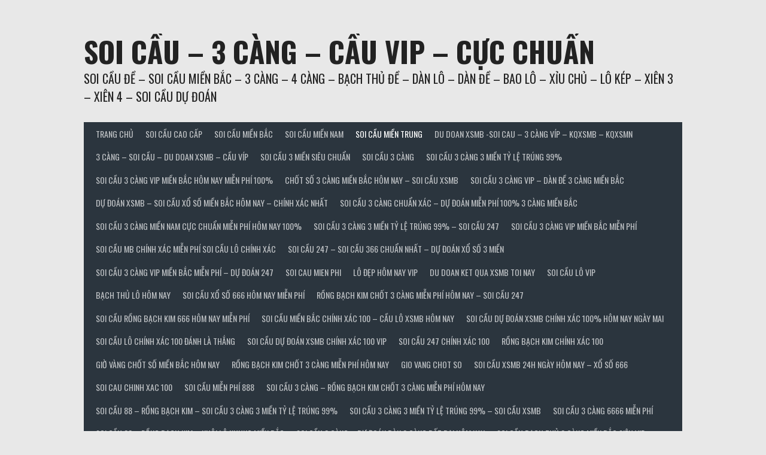

--- FILE ---
content_type: text/html; charset=UTF-8
request_url: http://soicaude.com/bao-lo-3-so-mien-trung/
body_size: 22847
content:
<!DOCTYPE html>
<html lang="vi">
<head>
<meta charset="UTF-8">
<meta name="viewport" content="width=device-width, initial-scale=1">
<link rel="profile" href="http://gmpg.org/xfn/11">
<link rel="pingback" href="http://soicaude.com/xmlrpc.php">
<title>BAO LÔ 3 SỐ MIỀN TRUNG &#8211; SOI CẦU – 3 CÀNG – CẦU VIP – CỰC CHUẨN</title>
<meta name='robots' content='max-image-preview:large' />
<link rel='dns-prefetch' href='//fonts.googleapis.com' />
<link rel="alternate" type="application/rss+xml" title="Dòng thông tin SOI CẦU – 3 CÀNG – CẦU VIP – CỰC CHUẨN &raquo;" href="http://soicaude.com/feed/" />
<link rel="alternate" type="application/rss+xml" title="SOI CẦU – 3 CÀNG – CẦU VIP – CỰC CHUẨN &raquo; Dòng bình luận" href="http://soicaude.com/comments/feed/" />
<link rel="alternate" title="oNhúng (JSON)" type="application/json+oembed" href="http://soicaude.com/wp-json/oembed/1.0/embed?url=http%3A%2F%2Fsoicaude.com%2Fbao-lo-3-so-mien-trung%2F" />
<link rel="alternate" title="oNhúng (XML)" type="text/xml+oembed" href="http://soicaude.com/wp-json/oembed/1.0/embed?url=http%3A%2F%2Fsoicaude.com%2Fbao-lo-3-so-mien-trung%2F&#038;format=xml" />
<style id='wp-img-auto-sizes-contain-inline-css' type='text/css'>
img:is([sizes=auto i],[sizes^="auto," i]){contain-intrinsic-size:3000px 1500px}
/*# sourceURL=wp-img-auto-sizes-contain-inline-css */
</style>
<style id='wp-emoji-styles-inline-css' type='text/css'>

	img.wp-smiley, img.emoji {
		display: inline !important;
		border: none !important;
		box-shadow: none !important;
		height: 1em !important;
		width: 1em !important;
		margin: 0 0.07em !important;
		vertical-align: -0.1em !important;
		background: none !important;
		padding: 0 !important;
	}
/*# sourceURL=wp-emoji-styles-inline-css */
</style>
<style id='wp-block-library-inline-css' type='text/css'>
:root{--wp-block-synced-color:#7a00df;--wp-block-synced-color--rgb:122,0,223;--wp-bound-block-color:var(--wp-block-synced-color);--wp-editor-canvas-background:#ddd;--wp-admin-theme-color:#007cba;--wp-admin-theme-color--rgb:0,124,186;--wp-admin-theme-color-darker-10:#006ba1;--wp-admin-theme-color-darker-10--rgb:0,107,160.5;--wp-admin-theme-color-darker-20:#005a87;--wp-admin-theme-color-darker-20--rgb:0,90,135;--wp-admin-border-width-focus:2px}@media (min-resolution:192dpi){:root{--wp-admin-border-width-focus:1.5px}}.wp-element-button{cursor:pointer}:root .has-very-light-gray-background-color{background-color:#eee}:root .has-very-dark-gray-background-color{background-color:#313131}:root .has-very-light-gray-color{color:#eee}:root .has-very-dark-gray-color{color:#313131}:root .has-vivid-green-cyan-to-vivid-cyan-blue-gradient-background{background:linear-gradient(135deg,#00d084,#0693e3)}:root .has-purple-crush-gradient-background{background:linear-gradient(135deg,#34e2e4,#4721fb 50%,#ab1dfe)}:root .has-hazy-dawn-gradient-background{background:linear-gradient(135deg,#faaca8,#dad0ec)}:root .has-subdued-olive-gradient-background{background:linear-gradient(135deg,#fafae1,#67a671)}:root .has-atomic-cream-gradient-background{background:linear-gradient(135deg,#fdd79a,#004a59)}:root .has-nightshade-gradient-background{background:linear-gradient(135deg,#330968,#31cdcf)}:root .has-midnight-gradient-background{background:linear-gradient(135deg,#020381,#2874fc)}:root{--wp--preset--font-size--normal:16px;--wp--preset--font-size--huge:42px}.has-regular-font-size{font-size:1em}.has-larger-font-size{font-size:2.625em}.has-normal-font-size{font-size:var(--wp--preset--font-size--normal)}.has-huge-font-size{font-size:var(--wp--preset--font-size--huge)}.has-text-align-center{text-align:center}.has-text-align-left{text-align:left}.has-text-align-right{text-align:right}.has-fit-text{white-space:nowrap!important}#end-resizable-editor-section{display:none}.aligncenter{clear:both}.items-justified-left{justify-content:flex-start}.items-justified-center{justify-content:center}.items-justified-right{justify-content:flex-end}.items-justified-space-between{justify-content:space-between}.screen-reader-text{border:0;clip-path:inset(50%);height:1px;margin:-1px;overflow:hidden;padding:0;position:absolute;width:1px;word-wrap:normal!important}.screen-reader-text:focus{background-color:#ddd;clip-path:none;color:#444;display:block;font-size:1em;height:auto;left:5px;line-height:normal;padding:15px 23px 14px;text-decoration:none;top:5px;width:auto;z-index:100000}html :where(.has-border-color){border-style:solid}html :where([style*=border-top-color]){border-top-style:solid}html :where([style*=border-right-color]){border-right-style:solid}html :where([style*=border-bottom-color]){border-bottom-style:solid}html :where([style*=border-left-color]){border-left-style:solid}html :where([style*=border-width]){border-style:solid}html :where([style*=border-top-width]){border-top-style:solid}html :where([style*=border-right-width]){border-right-style:solid}html :where([style*=border-bottom-width]){border-bottom-style:solid}html :where([style*=border-left-width]){border-left-style:solid}html :where(img[class*=wp-image-]){height:auto;max-width:100%}:where(figure){margin:0 0 1em}html :where(.is-position-sticky){--wp-admin--admin-bar--position-offset:var(--wp-admin--admin-bar--height,0px)}@media screen and (max-width:600px){html :where(.is-position-sticky){--wp-admin--admin-bar--position-offset:0px}}

/*# sourceURL=wp-block-library-inline-css */
</style><style id='wp-block-calendar-inline-css' type='text/css'>
.wp-block-calendar{text-align:center}.wp-block-calendar td,.wp-block-calendar th{border:1px solid;padding:.25em}.wp-block-calendar th{font-weight:400}.wp-block-calendar caption{background-color:inherit}.wp-block-calendar table{border-collapse:collapse;width:100%}.wp-block-calendar table.has-background th{background-color:inherit}.wp-block-calendar table.has-text-color th{color:inherit}.wp-block-calendar :where(table:not(.has-text-color)){color:#40464d}.wp-block-calendar :where(table:not(.has-text-color)) td,.wp-block-calendar :where(table:not(.has-text-color)) th{border-color:#ddd}:where(.wp-block-calendar table:not(.has-background) th){background:#ddd}
/*# sourceURL=http://soicaude.com/wp-includes/blocks/calendar/style.min.css */
</style>
<style id='wp-block-tag-cloud-inline-css' type='text/css'>
.wp-block-tag-cloud{box-sizing:border-box}.wp-block-tag-cloud.aligncenter{justify-content:center;text-align:center}.wp-block-tag-cloud a{display:inline-block;margin-right:5px}.wp-block-tag-cloud span{display:inline-block;margin-left:5px;text-decoration:none}:root :where(.wp-block-tag-cloud.is-style-outline){display:flex;flex-wrap:wrap;gap:1ch}:root :where(.wp-block-tag-cloud.is-style-outline a){border:1px solid;font-size:unset!important;margin-right:0;padding:1ch 2ch;text-decoration:none!important}
/*# sourceURL=http://soicaude.com/wp-includes/blocks/tag-cloud/style.min.css */
</style>
<style id='wp-block-paragraph-inline-css' type='text/css'>
.is-small-text{font-size:.875em}.is-regular-text{font-size:1em}.is-large-text{font-size:2.25em}.is-larger-text{font-size:3em}.has-drop-cap:not(:focus):first-letter{float:left;font-size:8.4em;font-style:normal;font-weight:100;line-height:.68;margin:.05em .1em 0 0;text-transform:uppercase}body.rtl .has-drop-cap:not(:focus):first-letter{float:none;margin-left:.1em}p.has-drop-cap.has-background{overflow:hidden}:root :where(p.has-background){padding:1.25em 2.375em}:where(p.has-text-color:not(.has-link-color)) a{color:inherit}p.has-text-align-left[style*="writing-mode:vertical-lr"],p.has-text-align-right[style*="writing-mode:vertical-rl"]{rotate:180deg}
/*# sourceURL=http://soicaude.com/wp-includes/blocks/paragraph/style.min.css */
</style>
<style id='global-styles-inline-css' type='text/css'>
:root{--wp--preset--aspect-ratio--square: 1;--wp--preset--aspect-ratio--4-3: 4/3;--wp--preset--aspect-ratio--3-4: 3/4;--wp--preset--aspect-ratio--3-2: 3/2;--wp--preset--aspect-ratio--2-3: 2/3;--wp--preset--aspect-ratio--16-9: 16/9;--wp--preset--aspect-ratio--9-16: 9/16;--wp--preset--color--black: #000000;--wp--preset--color--cyan-bluish-gray: #abb8c3;--wp--preset--color--white: #ffffff;--wp--preset--color--pale-pink: #f78da7;--wp--preset--color--vivid-red: #cf2e2e;--wp--preset--color--luminous-vivid-orange: #ff6900;--wp--preset--color--luminous-vivid-amber: #fcb900;--wp--preset--color--light-green-cyan: #7bdcb5;--wp--preset--color--vivid-green-cyan: #00d084;--wp--preset--color--pale-cyan-blue: #8ed1fc;--wp--preset--color--vivid-cyan-blue: #0693e3;--wp--preset--color--vivid-purple: #9b51e0;--wp--preset--gradient--vivid-cyan-blue-to-vivid-purple: linear-gradient(135deg,rgb(6,147,227) 0%,rgb(155,81,224) 100%);--wp--preset--gradient--light-green-cyan-to-vivid-green-cyan: linear-gradient(135deg,rgb(122,220,180) 0%,rgb(0,208,130) 100%);--wp--preset--gradient--luminous-vivid-amber-to-luminous-vivid-orange: linear-gradient(135deg,rgb(252,185,0) 0%,rgb(255,105,0) 100%);--wp--preset--gradient--luminous-vivid-orange-to-vivid-red: linear-gradient(135deg,rgb(255,105,0) 0%,rgb(207,46,46) 100%);--wp--preset--gradient--very-light-gray-to-cyan-bluish-gray: linear-gradient(135deg,rgb(238,238,238) 0%,rgb(169,184,195) 100%);--wp--preset--gradient--cool-to-warm-spectrum: linear-gradient(135deg,rgb(74,234,220) 0%,rgb(151,120,209) 20%,rgb(207,42,186) 40%,rgb(238,44,130) 60%,rgb(251,105,98) 80%,rgb(254,248,76) 100%);--wp--preset--gradient--blush-light-purple: linear-gradient(135deg,rgb(255,206,236) 0%,rgb(152,150,240) 100%);--wp--preset--gradient--blush-bordeaux: linear-gradient(135deg,rgb(254,205,165) 0%,rgb(254,45,45) 50%,rgb(107,0,62) 100%);--wp--preset--gradient--luminous-dusk: linear-gradient(135deg,rgb(255,203,112) 0%,rgb(199,81,192) 50%,rgb(65,88,208) 100%);--wp--preset--gradient--pale-ocean: linear-gradient(135deg,rgb(255,245,203) 0%,rgb(182,227,212) 50%,rgb(51,167,181) 100%);--wp--preset--gradient--electric-grass: linear-gradient(135deg,rgb(202,248,128) 0%,rgb(113,206,126) 100%);--wp--preset--gradient--midnight: linear-gradient(135deg,rgb(2,3,129) 0%,rgb(40,116,252) 100%);--wp--preset--font-size--small: 13px;--wp--preset--font-size--medium: 20px;--wp--preset--font-size--large: 36px;--wp--preset--font-size--x-large: 42px;--wp--preset--spacing--20: 0.44rem;--wp--preset--spacing--30: 0.67rem;--wp--preset--spacing--40: 1rem;--wp--preset--spacing--50: 1.5rem;--wp--preset--spacing--60: 2.25rem;--wp--preset--spacing--70: 3.38rem;--wp--preset--spacing--80: 5.06rem;--wp--preset--shadow--natural: 6px 6px 9px rgba(0, 0, 0, 0.2);--wp--preset--shadow--deep: 12px 12px 50px rgba(0, 0, 0, 0.4);--wp--preset--shadow--sharp: 6px 6px 0px rgba(0, 0, 0, 0.2);--wp--preset--shadow--outlined: 6px 6px 0px -3px rgb(255, 255, 255), 6px 6px rgb(0, 0, 0);--wp--preset--shadow--crisp: 6px 6px 0px rgb(0, 0, 0);}:where(.is-layout-flex){gap: 0.5em;}:where(.is-layout-grid){gap: 0.5em;}body .is-layout-flex{display: flex;}.is-layout-flex{flex-wrap: wrap;align-items: center;}.is-layout-flex > :is(*, div){margin: 0;}body .is-layout-grid{display: grid;}.is-layout-grid > :is(*, div){margin: 0;}:where(.wp-block-columns.is-layout-flex){gap: 2em;}:where(.wp-block-columns.is-layout-grid){gap: 2em;}:where(.wp-block-post-template.is-layout-flex){gap: 1.25em;}:where(.wp-block-post-template.is-layout-grid){gap: 1.25em;}.has-black-color{color: var(--wp--preset--color--black) !important;}.has-cyan-bluish-gray-color{color: var(--wp--preset--color--cyan-bluish-gray) !important;}.has-white-color{color: var(--wp--preset--color--white) !important;}.has-pale-pink-color{color: var(--wp--preset--color--pale-pink) !important;}.has-vivid-red-color{color: var(--wp--preset--color--vivid-red) !important;}.has-luminous-vivid-orange-color{color: var(--wp--preset--color--luminous-vivid-orange) !important;}.has-luminous-vivid-amber-color{color: var(--wp--preset--color--luminous-vivid-amber) !important;}.has-light-green-cyan-color{color: var(--wp--preset--color--light-green-cyan) !important;}.has-vivid-green-cyan-color{color: var(--wp--preset--color--vivid-green-cyan) !important;}.has-pale-cyan-blue-color{color: var(--wp--preset--color--pale-cyan-blue) !important;}.has-vivid-cyan-blue-color{color: var(--wp--preset--color--vivid-cyan-blue) !important;}.has-vivid-purple-color{color: var(--wp--preset--color--vivid-purple) !important;}.has-black-background-color{background-color: var(--wp--preset--color--black) !important;}.has-cyan-bluish-gray-background-color{background-color: var(--wp--preset--color--cyan-bluish-gray) !important;}.has-white-background-color{background-color: var(--wp--preset--color--white) !important;}.has-pale-pink-background-color{background-color: var(--wp--preset--color--pale-pink) !important;}.has-vivid-red-background-color{background-color: var(--wp--preset--color--vivid-red) !important;}.has-luminous-vivid-orange-background-color{background-color: var(--wp--preset--color--luminous-vivid-orange) !important;}.has-luminous-vivid-amber-background-color{background-color: var(--wp--preset--color--luminous-vivid-amber) !important;}.has-light-green-cyan-background-color{background-color: var(--wp--preset--color--light-green-cyan) !important;}.has-vivid-green-cyan-background-color{background-color: var(--wp--preset--color--vivid-green-cyan) !important;}.has-pale-cyan-blue-background-color{background-color: var(--wp--preset--color--pale-cyan-blue) !important;}.has-vivid-cyan-blue-background-color{background-color: var(--wp--preset--color--vivid-cyan-blue) !important;}.has-vivid-purple-background-color{background-color: var(--wp--preset--color--vivid-purple) !important;}.has-black-border-color{border-color: var(--wp--preset--color--black) !important;}.has-cyan-bluish-gray-border-color{border-color: var(--wp--preset--color--cyan-bluish-gray) !important;}.has-white-border-color{border-color: var(--wp--preset--color--white) !important;}.has-pale-pink-border-color{border-color: var(--wp--preset--color--pale-pink) !important;}.has-vivid-red-border-color{border-color: var(--wp--preset--color--vivid-red) !important;}.has-luminous-vivid-orange-border-color{border-color: var(--wp--preset--color--luminous-vivid-orange) !important;}.has-luminous-vivid-amber-border-color{border-color: var(--wp--preset--color--luminous-vivid-amber) !important;}.has-light-green-cyan-border-color{border-color: var(--wp--preset--color--light-green-cyan) !important;}.has-vivid-green-cyan-border-color{border-color: var(--wp--preset--color--vivid-green-cyan) !important;}.has-pale-cyan-blue-border-color{border-color: var(--wp--preset--color--pale-cyan-blue) !important;}.has-vivid-cyan-blue-border-color{border-color: var(--wp--preset--color--vivid-cyan-blue) !important;}.has-vivid-purple-border-color{border-color: var(--wp--preset--color--vivid-purple) !important;}.has-vivid-cyan-blue-to-vivid-purple-gradient-background{background: var(--wp--preset--gradient--vivid-cyan-blue-to-vivid-purple) !important;}.has-light-green-cyan-to-vivid-green-cyan-gradient-background{background: var(--wp--preset--gradient--light-green-cyan-to-vivid-green-cyan) !important;}.has-luminous-vivid-amber-to-luminous-vivid-orange-gradient-background{background: var(--wp--preset--gradient--luminous-vivid-amber-to-luminous-vivid-orange) !important;}.has-luminous-vivid-orange-to-vivid-red-gradient-background{background: var(--wp--preset--gradient--luminous-vivid-orange-to-vivid-red) !important;}.has-very-light-gray-to-cyan-bluish-gray-gradient-background{background: var(--wp--preset--gradient--very-light-gray-to-cyan-bluish-gray) !important;}.has-cool-to-warm-spectrum-gradient-background{background: var(--wp--preset--gradient--cool-to-warm-spectrum) !important;}.has-blush-light-purple-gradient-background{background: var(--wp--preset--gradient--blush-light-purple) !important;}.has-blush-bordeaux-gradient-background{background: var(--wp--preset--gradient--blush-bordeaux) !important;}.has-luminous-dusk-gradient-background{background: var(--wp--preset--gradient--luminous-dusk) !important;}.has-pale-ocean-gradient-background{background: var(--wp--preset--gradient--pale-ocean) !important;}.has-electric-grass-gradient-background{background: var(--wp--preset--gradient--electric-grass) !important;}.has-midnight-gradient-background{background: var(--wp--preset--gradient--midnight) !important;}.has-small-font-size{font-size: var(--wp--preset--font-size--small) !important;}.has-medium-font-size{font-size: var(--wp--preset--font-size--medium) !important;}.has-large-font-size{font-size: var(--wp--preset--font-size--large) !important;}.has-x-large-font-size{font-size: var(--wp--preset--font-size--x-large) !important;}
/*# sourceURL=global-styles-inline-css */
</style>

<style id='classic-theme-styles-inline-css' type='text/css'>
/*! This file is auto-generated */
.wp-block-button__link{color:#fff;background-color:#32373c;border-radius:9999px;box-shadow:none;text-decoration:none;padding:calc(.667em + 2px) calc(1.333em + 2px);font-size:1.125em}.wp-block-file__button{background:#32373c;color:#fff;text-decoration:none}
/*# sourceURL=/wp-includes/css/classic-themes.min.css */
</style>
<link rel='stylesheet' id='dashicons-css' href='http://soicaude.com/wp-includes/css/dashicons.min.css?ver=6.9' type='text/css' media='all' />
<link rel='stylesheet' id='rookie-lato-css' href='//fonts.googleapis.com/css?family=Lato%3A400%2C700%2C400italic%2C700italic&#038;subset=latin-ext&#038;ver=6.9' type='text/css' media='all' />
<link rel='stylesheet' id='rookie-oswald-css' href='//fonts.googleapis.com/css?family=Oswald%3A400%2C700&#038;subset=latin-ext&#038;ver=6.9' type='text/css' media='all' />
<link rel='stylesheet' id='rookie-framework-style-css' href='http://soicaude.com/wp-content/themes/rookie/framework.css?ver=6.9' type='text/css' media='all' />
<link rel='stylesheet' id='rookie-style-css' href='http://soicaude.com/wp-content/themes/rookie/style.css?ver=6.9' type='text/css' media='all' />
	<style type="text/css"> /* Rookie Custom Layout */
	@media screen and (min-width: 1025px) {
		.site-header, .site-content, .site-footer, .site-info {
			width: 1000px; }
	}
	</style>
	<script type="text/javascript" src="http://soicaude.com/wp-includes/js/jquery/jquery.min.js?ver=3.7.1" id="jquery-core-js"></script>
<script type="text/javascript" src="http://soicaude.com/wp-includes/js/jquery/jquery-migrate.min.js?ver=3.4.1" id="jquery-migrate-js"></script>
<link rel="https://api.w.org/" href="http://soicaude.com/wp-json/" /><link rel="alternate" title="JSON" type="application/json" href="http://soicaude.com/wp-json/wp/v2/posts/116" /><link rel="EditURI" type="application/rsd+xml" title="RSD" href="http://soicaude.com/xmlrpc.php?rsd" />
<meta name="generator" content="WordPress 6.9" />
<link rel="canonical" href="http://soicaude.com/bao-lo-3-so-mien-trung/" />
<link rel='shortlink' href='http://soicaude.com/?p=116' />
<style>/* CSS added by WP Meta and Date Remover*/.entry-meta {display:none !important;}
	.home .entry-meta { display: none; }
	.entry-footer {display:none !important;}
	.home .entry-footer { display: none; }</style><link rel="icon" href="http://soicaude.com/wp-content/uploads/2022/10/cropped-Xo-so-32x32.png" sizes="32x32" />
<link rel="icon" href="http://soicaude.com/wp-content/uploads/2022/10/cropped-Xo-so-192x192.png" sizes="192x192" />
<link rel="apple-touch-icon" href="http://soicaude.com/wp-content/uploads/2022/10/cropped-Xo-so-180x180.png" />
<meta name="msapplication-TileImage" content="http://soicaude.com/wp-content/uploads/2022/10/cropped-Xo-so-270x270.png" />
</head>

<body class="wp-singular post-template-default single single-post postid-116 single-format-standard wp-theme-rookie">
<div class="sp-header"></div>
<div id="page" class="hfeed site">
  <a class="skip-link screen-reader-text" href="#content">Skip to content</a>

  <header id="masthead" class="site-header" role="banner">
    <div class="header-wrapper">
      		<div class="header-area header-area-has-search">
					<div class="header-inner">
				<div class="site-branding">
		<div class="site-identity">
									<hgroup class="site-hgroup" style="color: #222222">
				<h1 class="site-title"><a href="http://soicaude.com/" rel="home">SOI CẦU – 3 CÀNG – CẦU VIP – CỰC CHUẨN</a></h1>
				<h2 class="site-description">SOI CẦU ĐỀ – SOI CẦU MIỀN BẮC – 3 CÀNG – 4 CÀNG – BẠCH THỦ ĐỀ – DÀN LÔ – DÀN ĐỀ – BAO LÔ – XỈU CHỦ – LÔ KÉP – XIÊN 3 – XIÊN 4 – SOI CẦU DỰ ĐOÁN</h2>
			</hgroup>
					</div>
	</div><!-- .site-branding -->
		<div class="site-menu">
		<nav id="site-navigation" class="main-navigation" role="navigation">
			<button class="menu-toggle" aria-controls="menu" aria-expanded="false"><span class="dashicons dashicons-menu"></span></button>
			<div class="menu-menu-1-container"><ul id="menu-menu-1" class="menu"><li id="menu-item-198" class="menu-item menu-item-type-post_type menu-item-object-page menu-item-home menu-item-198"><a href="http://soicaude.com/">TRANG CHỦ</a></li>
<li id="menu-item-199" class="menu-item menu-item-type-taxonomy menu-item-object-category menu-item-has-children menu-item-199"><a href="http://soicaude.com/category/soi-cau-cao-cap/">SOI CẦU CAO CẤP</a>
<ul class="sub-menu">
	<li id="menu-item-202" class="menu-item menu-item-type-post_type menu-item-object-post menu-item-202"><a href="http://soicaude.com/bach-thu-de-mien-bac/">BẠCH THỦ ĐỀ MIỀN BẮC</a></li>
	<li id="menu-item-203" class="menu-item menu-item-type-post_type menu-item-object-post menu-item-203"><a href="http://soicaude.com/dan-lo-2-nhay-mien-bac/">DÀN LÔ 2 NHÁY MIỀN BẮC</a></li>
	<li id="menu-item-200" class="menu-item menu-item-type-post_type menu-item-object-post menu-item-200"><a href="http://soicaude.com/3-cang-cao-cap-mien-bac/">3 CÀNG CAO CẤP MIỀN BẮC</a></li>
	<li id="menu-item-201" class="menu-item menu-item-type-post_type menu-item-object-post menu-item-201"><a href="http://soicaude.com/4-cang-cao-cap-mien-bac/">4 CÀNG CAO CẤP MIỀN BẮC</a></li>
</ul>
</li>
<li id="menu-item-204" class="menu-item menu-item-type-taxonomy menu-item-object-category menu-item-has-children menu-item-204"><a href="http://soicaude.com/category/soi-cau-mien-bac/">SOI CẦU MIỀN BẮC</a>
<ul class="sub-menu">
	<li id="menu-item-205" class="menu-item menu-item-type-post_type menu-item-object-post menu-item-205"><a href="http://soicaude.com/3-cang-4-so-mien-bac/">3 CÀNG 4 SỐ MIỀN BẮC</a></li>
	<li id="menu-item-206" class="menu-item menu-item-type-post_type menu-item-object-post menu-item-206"><a href="http://soicaude.com/3-cang-5-so-mien-bac/">3 CÀNG 5 SỐ MIỀN BẮC</a></li>
	<li id="menu-item-207" class="menu-item menu-item-type-post_type menu-item-object-post menu-item-207"><a href="http://soicaude.com/3-cang-6-so-mien-bac/">3 CÀNG 6 SỐ MIỀN BẮC</a></li>
	<li id="menu-item-208" class="menu-item menu-item-type-post_type menu-item-object-post menu-item-208"><a href="http://soicaude.com/bach-thu-lo-mien-bac/">BẠCH THỦ LÔ MIỀN BẮC</a></li>
	<li id="menu-item-229" class="menu-item menu-item-type-post_type menu-item-object-post menu-item-229"><a href="http://soicaude.com/song-thu-lo-mien-bac/">SONG THỦ LÔ MIỀN BẮC</a></li>
	<li id="menu-item-209" class="menu-item menu-item-type-post_type menu-item-object-post menu-item-209"><a href="http://soicaude.com/bo-de-mien-bac/">BỘ ĐỀ MIỀN BẮC</a></li>
	<li id="menu-item-210" class="menu-item menu-item-type-post_type menu-item-object-post menu-item-210"><a href="http://soicaude.com/dan-de-10-so-mien-bac/">DÀN ĐỀ 10 SỐ MIỀN BẮC</a></li>
	<li id="menu-item-211" class="menu-item menu-item-type-post_type menu-item-object-post menu-item-211"><a href="http://soicaude.com/dan-de-12-so-mien-bac/">DÀN ĐỀ 12 SỐ MIỀN BẮC</a></li>
	<li id="menu-item-212" class="menu-item menu-item-type-post_type menu-item-object-post menu-item-212"><a href="http://soicaude.com/dan-de-20-so-mien-bac/">DÀN ĐỀ 20 SỐ MIỀN BẮC</a></li>
	<li id="menu-item-213" class="menu-item menu-item-type-post_type menu-item-object-post menu-item-213"><a href="http://soicaude.com/dan-de-30-so-mien-bac/">DÀN ĐỀ 30 SỐ MIỀN BẮC</a></li>
	<li id="menu-item-214" class="menu-item menu-item-type-post_type menu-item-object-post menu-item-214"><a href="http://soicaude.com/dan-de-4-so-mien-bac/">DÀN ĐỀ 4 SỐ MIỀN BẮC</a></li>
	<li id="menu-item-215" class="menu-item menu-item-type-post_type menu-item-object-post menu-item-215"><a href="http://soicaude.com/dan-de-50-so-mien-bac/">DÀN ĐỀ 50 SỐ MIỀN BẮC</a></li>
	<li id="menu-item-216" class="menu-item menu-item-type-post_type menu-item-object-post menu-item-216"><a href="http://soicaude.com/dan-de-6-so-mien-bac/">DÀN ĐỀ 6 SỐ MIỀN BẮC</a></li>
	<li id="menu-item-217" class="menu-item menu-item-type-post_type menu-item-object-post menu-item-217"><a href="http://soicaude.com/dan-de-8-so-mien-bac/">DÀN ĐỀ 8 SỐ MIỀN BẮC</a></li>
	<li id="menu-item-218" class="menu-item menu-item-type-post_type menu-item-object-post menu-item-218"><a href="http://soicaude.com/dan-de-dau-duoi-mien-bac/">DÀN ĐỀ ĐẦU ĐUÔI MIỀN BẮC</a></li>
	<li id="menu-item-219" class="menu-item menu-item-type-post_type menu-item-object-post menu-item-219"><a href="http://soicaude.com/dan-lo-4-so-mien-bac/">DÀN LÔ 4 SỐ MIỀN BẮC</a></li>
	<li id="menu-item-220" class="menu-item menu-item-type-post_type menu-item-object-post menu-item-220"><a href="http://soicaude.com/dan-lo-5-so-mien-bac/">DÀN LÔ 5 SỐ MIỀN BẮC</a></li>
	<li id="menu-item-221" class="menu-item menu-item-type-post_type menu-item-object-post menu-item-221"><a href="http://soicaude.com/dan-lo-6-so-mien-bac/">DÀN LÔ 6 SỐ MIỀN BẮC</a></li>
	<li id="menu-item-227" class="menu-item menu-item-type-post_type menu-item-object-post menu-item-227"><a href="http://soicaude.com/lo-xien-2-mien-bac/">LÔ XIÊN 2 MIỀN BẮC</a></li>
	<li id="menu-item-222" class="menu-item menu-item-type-post_type menu-item-object-post menu-item-222"><a href="http://soicaude.com/dan-lo-xien-3-mien-bac/">DÀN LÔ XIÊN 3 MIỀN BẮC</a></li>
	<li id="menu-item-223" class="menu-item menu-item-type-post_type menu-item-object-post menu-item-223"><a href="http://soicaude.com/dan-lo-xien-4-mien-bac/">DÀN LÔ XIÊN 4 MIỀN BẮC</a></li>
	<li id="menu-item-584" class="menu-item menu-item-type-post_type menu-item-object-post menu-item-584"><a href="http://soicaude.com/lo-xien-5-mien-bac/">LÔ XIÊN 5 MIỀN BẮC</a></li>
	<li id="menu-item-224" class="menu-item menu-item-type-post_type menu-item-object-post menu-item-224"><a href="http://soicaude.com/lo-3-so-mien-bac/">LÔ 3 SỐ MIỀN BẮC</a></li>
	<li id="menu-item-225" class="menu-item menu-item-type-post_type menu-item-object-post menu-item-225"><a href="http://soicaude.com/lo-4-so-2-nhay-mien-bac/">LÔ 4 SỐ 2 NHÁY MIỀN BẮC</a></li>
	<li id="menu-item-226" class="menu-item menu-item-type-post_type menu-item-object-post menu-item-226"><a href="http://soicaude.com/lo-kep-mien-bac/">LÔ KÉP MIỀN BẮC</a></li>
	<li id="menu-item-228" class="menu-item menu-item-type-post_type menu-item-object-post menu-item-228"><a href="http://soicaude.com/song-thu-de-mien-bac/">SONG THỦ ĐỀ MIỀN BẮC</a></li>
</ul>
</li>
<li id="menu-item-230" class="menu-item menu-item-type-taxonomy menu-item-object-category menu-item-has-children menu-item-230"><a href="http://soicaude.com/category/soi-cau-mien-nam/">SOI CẦU MIỀN NAM</a>
<ul class="sub-menu">
	<li id="menu-item-231" class="menu-item menu-item-type-post_type menu-item-object-post menu-item-231"><a href="http://soicaude.com/xiu-chu-mien-nam/">XỈU CHỦ MIỀN NAM</a></li>
	<li id="menu-item-232" class="menu-item menu-item-type-post_type menu-item-object-post menu-item-232"><a href="http://soicaude.com/giai-8-mien-nam/"> GIẢI 8 MIỀN NAM</a></li>
	<li id="menu-item-233" class="menu-item menu-item-type-post_type menu-item-object-post menu-item-233"><a href="http://soicaude.com/4-cang-mien-nam/">4 CÀNG MIỀN NAM</a></li>
	<li id="menu-item-234" class="menu-item menu-item-type-post_type menu-item-object-post menu-item-234"><a href="http://soicaude.com/bach-thu-lo-mien-nam/">BẠCH THỦ LÔ MIỀN NAM</a></li>
	<li id="menu-item-235" class="menu-item menu-item-type-post_type menu-item-object-post menu-item-235"><a href="http://soicaude.com/bao-lo-3-so-mien-nam/">BAO LÔ 3 SỐ MIỀN NAM</a></li>
	<li id="menu-item-236" class="menu-item menu-item-type-post_type menu-item-object-post menu-item-236"><a href="http://soicaude.com/bao-lo-4-so-mien-nam/">BAO LÔ 4 SỐ MIỀN NAM</a></li>
	<li id="menu-item-237" class="menu-item menu-item-type-post_type menu-item-object-post menu-item-237"><a href="http://soicaude.com/dau-duoi-mien-nam/">ĐẦU ĐUÔI MIỀN NAM</a></li>
	<li id="menu-item-238" class="menu-item menu-item-type-post_type menu-item-object-post menu-item-238"><a href="http://soicaude.com/giai-7-mien-nam/">GIẢI 7 MIỀN NAM</a></li>
	<li id="menu-item-239" class="menu-item menu-item-type-post_type menu-item-object-post menu-item-239"><a href="http://soicaude.com/song-thu-lo-mien-nam/">SONG THỦ LÔ MIỀN NAM</a></li>
	<li id="menu-item-240" class="menu-item menu-item-type-post_type menu-item-object-post menu-item-240"><a href="http://soicaude.com/xien-2-mien-nam/">XIÊN 2 MIỀN NAM</a></li>
	<li id="menu-item-241" class="menu-item menu-item-type-post_type menu-item-object-post menu-item-241"><a href="http://soicaude.com/xien-3-mien-nam/">XIÊN 3 MIỀN NAM</a></li>
	<li id="menu-item-242" class="menu-item menu-item-type-post_type menu-item-object-post menu-item-242"><a href="http://soicaude.com/xien-4-mien-nam/">XIÊN 4 MIỀN NAM</a></li>
</ul>
</li>
<li id="menu-item-243" class="menu-item menu-item-type-taxonomy menu-item-object-category current-post-ancestor current-menu-ancestor current-menu-parent current-post-parent menu-item-has-children menu-item-243"><a href="http://soicaude.com/category/soi-cau-mien-trung/">SOI CẦU MIỀN TRUNG</a>
<ul class="sub-menu">
	<li id="menu-item-244" class="menu-item menu-item-type-post_type menu-item-object-post menu-item-244"><a href="http://soicaude.com/xien-4-mien-trung/">XIÊN 4 MIỀN TRUNG</a></li>
	<li id="menu-item-245" class="menu-item menu-item-type-post_type menu-item-object-post menu-item-245"><a href="http://soicaude.com/xiu-chu-mien-trung/">XỈU CHỦ MIỀN TRUNG</a></li>
	<li id="menu-item-246" class="menu-item menu-item-type-post_type menu-item-object-post menu-item-246"><a href="http://soicaude.com/4-cang-mien-trung/">4 CÀNG MIỀN TRUNG</a></li>
	<li id="menu-item-247" class="menu-item menu-item-type-post_type menu-item-object-post menu-item-247"><a href="http://soicaude.com/bach-thu-lo-mien-trung/">BẠCH THỦ LÔ MIỀN TRUNG</a></li>
	<li id="menu-item-248" class="menu-item menu-item-type-post_type menu-item-object-post current-menu-item menu-item-248"><a href="http://soicaude.com/bao-lo-3-so-mien-trung/" aria-current="page">BAO LÔ 3 SỐ MIỀN TRUNG</a></li>
	<li id="menu-item-249" class="menu-item menu-item-type-post_type menu-item-object-post menu-item-249"><a href="http://soicaude.com/bao-lo-4-so-mien-trung/">BAO LÔ 4 SỐ MIỀN TRUNG</a></li>
	<li id="menu-item-250" class="menu-item menu-item-type-post_type menu-item-object-post menu-item-250"><a href="http://soicaude.com/dau-duoi-mien-trung/">ĐẦU ĐUÔI MIỀN TRUNG</a></li>
	<li id="menu-item-251" class="menu-item menu-item-type-post_type menu-item-object-post menu-item-251"><a href="http://soicaude.com/giai-7-mien-trung/">GIẢI 7 MIỀN TRUNG</a></li>
	<li id="menu-item-252" class="menu-item menu-item-type-post_type menu-item-object-post menu-item-252"><a href="http://soicaude.com/giai-8-mien-trung/">GIẢI 8 MIỀN TRUNG</a></li>
	<li id="menu-item-253" class="menu-item menu-item-type-post_type menu-item-object-post menu-item-253"><a href="http://soicaude.com/song-thu-lo-mien-trung/">SONG THỦ LÔ MIỀN TRUNG</a></li>
	<li id="menu-item-254" class="menu-item menu-item-type-post_type menu-item-object-post menu-item-254"><a href="http://soicaude.com/xien-2-mien-trung/">XIÊN 2 MIỀN TRUNG</a></li>
	<li id="menu-item-255" class="menu-item menu-item-type-post_type menu-item-object-post menu-item-255"><a href="http://soicaude.com/xien-3-mien-trung/">XIÊN 3 MIỀN TRUNG</a></li>
</ul>
</li>
<li id="menu-item-281" class="menu-item menu-item-type-taxonomy menu-item-object-category menu-item-281"><a href="http://soicaude.com/category/du-doan-xsmb-soi-cau-3-cang-vip-kqxsmb-kqxsmn/">DU DOAN XSMB -SOI CAU – 3 CÀNG VÍP – KQXSMB – KQXSMN</a></li>
<li id="menu-item-288" class="menu-item menu-item-type-taxonomy menu-item-object-category menu-item-288"><a href="http://soicaude.com/category/3-cang-soi-cau-du-doan-xsmb-cau-vip/">3 CÀNG – SOI CẦU – DU DOAN XSMB – CẦU VÍP</a></li>
<li id="menu-item-282" class="menu-item menu-item-type-taxonomy menu-item-object-category menu-item-282"><a href="http://soicaude.com/category/soi-cau-3-mien-sieu-chuan/">SOI CẦU 3 MIỀN SIÊU CHUẨN</a></li>
<li id="menu-item-283" class="menu-item menu-item-type-taxonomy menu-item-object-category menu-item-283"><a href="http://soicaude.com/category/soi-cau-3-cang/">SOI CẦU 3 CÀNG</a></li>
<li id="menu-item-284" class="menu-item menu-item-type-taxonomy menu-item-object-category menu-item-284"><a href="http://soicaude.com/category/soi-cau-3-cang-3-mien-ty-le-trung-99/">Soi Cầu 3 Càng 3 Miền Tỷ Lệ Trúng 99%</a></li>
<li id="menu-item-285" class="menu-item menu-item-type-taxonomy menu-item-object-category menu-item-285"><a href="http://soicaude.com/category/soi-cau-3-cang-vip-mien-bac-hom-nay-mien-phi-100/">Soi Cầu 3 Càng VIP Miền Bắc Hôm Nay Miễn Phí 100%</a></li>
<li id="menu-item-286" class="menu-item menu-item-type-taxonomy menu-item-object-category menu-item-286"><a href="http://soicaude.com/category/chot-so-3-cang-mien-bac-hom-nay-soi-cau-xsmb/">Chốt Số 3 Càng Miền Bắc Hôm Nay – Soi Cầu XSMB</a></li>
<li id="menu-item-287" class="menu-item menu-item-type-taxonomy menu-item-object-category menu-item-287"><a href="http://soicaude.com/category/soi-cau-3-cang-vip-dan-de-3-cang-mien-bac/">SOI CẦU 3 CÀNG VIP – DÀN ĐỀ 3 CÀNG MIỀN BẮC</a></li>
<li id="menu-item-305" class="menu-item menu-item-type-taxonomy menu-item-object-category menu-item-305"><a href="http://soicaude.com/category/du-doan-xsmb-soi-cau-xo-so-mien-bac-hom-nay-chinh-xac-nhat/">Dự đoán XSMB – soi cầu xổ số Miền Bắc hôm nay – chính xác nhất</a></li>
<li id="menu-item-306" class="menu-item menu-item-type-taxonomy menu-item-object-category menu-item-306"><a href="http://soicaude.com/category/soi-cau-3-cang-chuan-xac-du-doan-mien-phi-100-3-cang-mien-bac/">Soi Cầu 3 Càng Chuẩn Xác – Dự Đoán Miễn Phí 100% 3 Càng Miền Bắc</a></li>
<li id="menu-item-324" class="menu-item menu-item-type-taxonomy menu-item-object-category menu-item-324"><a href="http://soicaude.com/category/soi-cau-3-cang-mien-nam-cuc-chuan-mien-phi-hom-nay-100/">Soi Cầu 3 Càng Miền Nam Cực Chuẩn Miễn Phí Hôm Nay 100%</a></li>
<li id="menu-item-388" class="menu-item menu-item-type-taxonomy menu-item-object-category menu-item-388"><a href="http://soicaude.com/category/soi-cau-3-cang-3-mien-ty-le-trung-99-soi-cau-247/">Soi cầu 3 càng 3 miền tỷ lệ trúng 99% – Soi cầu 247</a></li>
<li id="menu-item-389" class="menu-item menu-item-type-taxonomy menu-item-object-category menu-item-389"><a href="http://soicaude.com/category/soi-cau-3-cang-vip-mien-bac-mien-phi/">Soi cầu 3 càng VIP miền Bắc miễn phí</a></li>
<li id="menu-item-397" class="menu-item menu-item-type-taxonomy menu-item-object-category menu-item-397"><a href="http://soicaude.com/category/soi-cau-mb-chinh-xac-mien-phi-soi-cau-lo-chinh-xac/">Soi Cầu Mb Chính Xác Miễn Phí Soi Cầu Lô Chính Xác</a></li>
<li id="menu-item-398" class="menu-item menu-item-type-taxonomy menu-item-object-category menu-item-398"><a href="http://soicaude.com/category/soi-cau-247-soi-cau-366-chuan-nhat-du-doan-xo-so-3-mien/">Soi cầu 247 – Soi cầu 366 chuẩn nhất – Dự đoán xổ số 3 miền</a></li>
<li id="menu-item-435" class="menu-item menu-item-type-taxonomy menu-item-object-category menu-item-435"><a href="http://soicaude.com/category/soi-cau-3-cang-vip-mien-bac-mien-phi-du-doan-247/">Soi Cầu 3 Càng VIP Miền Bắc Miễn Phí – Dự Đoán 247</a></li>
<li id="menu-item-443" class="menu-item menu-item-type-taxonomy menu-item-object-category menu-item-443"><a href="http://soicaude.com/category/soi-cau-mien-phi/">soi cau mien phi</a></li>
<li id="menu-item-444" class="menu-item menu-item-type-taxonomy menu-item-object-category menu-item-444"><a href="http://soicaude.com/category/lo-dep-hom-nay-vip/">Lô Đẹp Hôm Nay Vip</a></li>
<li id="menu-item-452" class="menu-item menu-item-type-taxonomy menu-item-object-category menu-item-452"><a href="http://soicaude.com/category/du-doan-ket-qua-xsmb-toi-nay/">Du Doan Ket Qua Xsmb Toi Nay</a></li>
<li id="menu-item-453" class="menu-item menu-item-type-taxonomy menu-item-object-category menu-item-453"><a href="http://soicaude.com/category/soi-cau-lo-vip/">Soi Cầu Lô Vip</a></li>
<li id="menu-item-451" class="menu-item menu-item-type-taxonomy menu-item-object-category menu-item-451"><a href="http://soicaude.com/category/bach-thu-lo-hom-nay/">Bạch Thủ Lô Hôm Nay</a></li>
<li id="menu-item-464" class="menu-item menu-item-type-taxonomy menu-item-object-category menu-item-464"><a href="http://soicaude.com/category/soi-cau-xo-so-666-hom-nay-mien-phi/">Soi Cầu Xổ Số 666 Hôm Nay Miễn Phí</a></li>
<li id="menu-item-463" class="menu-item menu-item-type-taxonomy menu-item-object-category menu-item-463"><a href="http://soicaude.com/category/rong-bach-kim-chot-3-cang-mien-phi-hom-nay-soi-cau-247/">Rồng bạch kim chốt 3 càng miễn phí hôm nay – Soi cầu 247</a></li>
<li id="menu-item-437" class="menu-item menu-item-type-taxonomy menu-item-object-category menu-item-437"><a href="http://soicaude.com/category/soi-cau-rong-bach-kim-666-hom-nay-mien-phi/">Soi Cầu Rồng Bạch Kim 666 Hôm Nay Miễn Phí</a></li>
<li id="menu-item-438" class="menu-item menu-item-type-taxonomy menu-item-object-category menu-item-438"><a href="http://soicaude.com/category/soi-cau-mien-bac-chinh-xac-100-cau-lo-xsmb-hom-nay/">Soi cầu miền Bắc chính xác 100 – Cầu lô XSMB hôm nay</a></li>
<li id="menu-item-483" class="menu-item menu-item-type-taxonomy menu-item-object-category menu-item-483"><a href="http://soicaude.com/category/soi-cau-du-doan-xsmb-chinh-xac-100-hom-nay-ngay-mai/">soi cầu dự đoán xsmb chính xác 100% hôm nay ngày mai</a></li>
<li id="menu-item-484" class="menu-item menu-item-type-taxonomy menu-item-object-category menu-item-484"><a href="http://soicaude.com/category/soi-cau-lo-chinh-xac-100-danh-la-thang/">soi cầu lô chính xác 100 đánh là thắng</a></li>
<li id="menu-item-485" class="menu-item menu-item-type-taxonomy menu-item-object-category menu-item-485"><a href="http://soicaude.com/category/soi-cau-du-doan-xsmb-chinh-xac-100-vip/">soi cầu dự đoán xsmb chính xác 100 vip</a></li>
<li id="menu-item-486" class="menu-item menu-item-type-taxonomy menu-item-object-category menu-item-486"><a href="http://soicaude.com/category/soi-cau-247-chinh-xac-100/">soi cầu 247 chính xác 100</a></li>
<li id="menu-item-497" class="menu-item menu-item-type-taxonomy menu-item-object-category menu-item-497"><a href="http://soicaude.com/category/rong-bach-kim-chinh-xac-100/">Rồng Bạch Kim Chính Xác 100</a></li>
<li id="menu-item-498" class="menu-item menu-item-type-taxonomy menu-item-object-category menu-item-498"><a href="http://soicaude.com/category/gio-vang-chot-so-mien-bac-hom-nay/">Giờ Vàng Chốt Số Miền Bắc Hôm Nay</a></li>
<li id="menu-item-499" class="menu-item menu-item-type-taxonomy menu-item-object-category menu-item-499"><a href="http://soicaude.com/category/rong-bach-kim-chot-3-cang-mien-phi-hom-nay/">Rồng Bạch Kim Chốt 3 Càng Miễn Phí Hôm Nay</a></li>
<li id="menu-item-522" class="menu-item menu-item-type-taxonomy menu-item-object-category menu-item-522"><a href="http://soicaude.com/category/gio-vang-chot-so/">gio vang chot so</a></li>
<li id="menu-item-523" class="menu-item menu-item-type-taxonomy menu-item-object-category menu-item-523"><a href="http://soicaude.com/category/soi-cau-xsmb-24h-ngay-hom-nay-xo-so-666/">Soi cầu XSMB 24h ngày hôm nay – Xổ số 666</a></li>
<li id="menu-item-536" class="menu-item menu-item-type-taxonomy menu-item-object-category menu-item-536"><a href="http://soicaude.com/category/soi-cau-chinh-xac-100/">Soi cau chinh xac 100</a></li>
<li id="menu-item-537" class="menu-item menu-item-type-taxonomy menu-item-object-category menu-item-537"><a href="http://soicaude.com/category/soi-cau-mien-phi-888/">Soi cầu miễn phí 888</a></li>
<li id="menu-item-538" class="menu-item menu-item-type-taxonomy menu-item-object-category menu-item-538"><a href="http://soicaude.com/category/soi-cau-3-cang-rong-bach-kim-chot-3-cang-mien-phi-hom-nay/">Soi cầu 3 càng – Rồng bạch kim chốt 3 càng miễn phí hôm nay</a></li>
<li id="menu-item-539" class="menu-item menu-item-type-taxonomy menu-item-object-category menu-item-539"><a href="http://soicaude.com/category/soi-cau-88-rong-bach-kim-soi-cau-3-cang-3-mien-ty-le-trung-99/">Soi Cầu 88 – Rồng Bạch Kim – Soi Cầu 3 Càng 3 Miền Tỷ Lệ Trúng 99%</a></li>
<li id="menu-item-540" class="menu-item menu-item-type-taxonomy menu-item-object-category menu-item-540"><a href="http://soicaude.com/category/soi-cau-3-cang-3-mien-ty-le-trung-99-soi-cau-xsmb/">Soi Cầu 3 Càng 3 Miền Tỷ Lệ Trúng 99% – Soi Cầu XSMB</a></li>
<li id="menu-item-544" class="menu-item menu-item-type-taxonomy menu-item-object-category menu-item-544"><a href="http://soicaude.com/category/soi-cau-3-cang-6666-mien-phi/">Soi cầu 3 càng 6666 miễn phí</a></li>
<li id="menu-item-568" class="menu-item menu-item-type-taxonomy menu-item-object-category menu-item-568"><a href="http://soicaude.com/category/soi-cau-88-rong-bach-kim-nuoi-lo-khung-mien-bac/">Soi Cầu 88 – Rồng Bạch Kim – Nuôi Lô Khung Miền Bắc</a></li>
<li id="menu-item-569" class="menu-item menu-item-type-taxonomy menu-item-object-category menu-item-569"><a href="http://soicaude.com/category/soi-cau-3-cang-du-doan-dan-3-cang-bat-bai-hom-nay/">Soi cầu 3 càng – Dự đoán dàn 3 càng bất bại hôm nay</a></li>
<li id="menu-item-570" class="menu-item menu-item-type-taxonomy menu-item-object-category menu-item-570"><a href="http://soicaude.com/category/soi-cau-bach-thu-3-cang-mien-bac-sieu-vip/">soi cầu bạch thủ 3 càng miền bắc siêu vip</a></li>
<li id="menu-item-571" class="menu-item menu-item-type-taxonomy menu-item-object-category menu-item-571"><a href="http://soicaude.com/category/rong-bach-kim-soi-cau-mien-phi-soi-cau-247/">Rồng Bạch Kim – Soi Cầu Miễn Phí – Soi Cầu 247</a></li>
<li id="menu-item-572" class="menu-item menu-item-type-taxonomy menu-item-object-category menu-item-572"><a href="http://soicaude.com/category/soi-cau-247-rong-bach-kim/">Soi Cầu 247 Rồng Bạch Kim</a></li>
<li id="menu-item-801" class="menu-item menu-item-type-taxonomy menu-item-object-category menu-item-801"><a href="http://soicaude.com/category/soi-cau-3-cang-xsmb-soi-cau-de-ba-cang-chuan/">SOI CẦU 3 CÀNG XSMB – SOI CẦU ĐỀ BA CÀNG CHUẨN</a></li>
<li id="menu-item-804" class="menu-item menu-item-type-taxonomy menu-item-object-category menu-item-804"><a href="http://soicaude.com/category/du-doan-mb-soi-cau-mien-bac-minh-ngoc-hom-nay/">Dự đoán MB &#8211; Soi cầu miền Bắc Minh Ngọc hôm nay</a></li>
<li id="menu-item-810" class="menu-item menu-item-type-taxonomy menu-item-object-category menu-item-810"><a href="http://soicaude.com/category/soi-cau-3-mien-bac-trung-nam-sieu-chuan/">SOI CẦU 3 MIỀN BẮC-TRUNG-NAM SIÊU CHUẨN</a></li>
<li id="menu-item-811" class="menu-item menu-item-type-taxonomy menu-item-object-category menu-item-811"><a href="http://soicaude.com/category/soi-cau-mien-bac-sieu-chuan-hien-nay/">SOI CẦU MIỀN BẮC SIÊU CHUẨN HIỆN NAY</a></li>
<li id="menu-item-817" class="menu-item menu-item-type-taxonomy menu-item-object-category menu-item-817"><a href="http://soicaude.com/category/soi-cau-3-cang-bach-thu-lo-vip/">SOI CẦU 3 CÀNG &#8211; BẠCH THỦ LÔ VIP</a></li>
<li id="menu-item-818" class="menu-item menu-item-type-taxonomy menu-item-object-category menu-item-818"><a href="http://soicaude.com/category/ba-cang-mien-bac-hom-nay-3-cang-de-soi-cau-3-cang-mb/">ba càng miền bắc hôm nay – 3 cang de – soi cau 3 cang mb</a></li>
</ul></div>			<form role="search" method="get" class="search-form" action="http://soicaude.com/">
				<label>
					<span class="screen-reader-text">Tìm kiếm cho:</span>
					<input type="search" class="search-field" placeholder="Tìm kiếm &hellip;" value="" name="s" />
				</label>
				<input type="submit" class="search-submit" value="&#61817;" title="Tìm kiếm" />
			</form>		</nav><!-- #site-navigation -->
	</div><!-- .site-menu -->
			</div><!-- .header-inner -->
			</div><!-- .header-area -->
	    </div><!-- .header-wrapper -->
  </header><!-- #masthead -->

  <div id="content" class="site-content">
    <div class="content-wrapper">
      
	<div id="primary" class="content-area content-area-right-sidebar">
		<main id="main" class="site-main" role="main">

		
			
<article id="post-116" class="post-116 post type-post status-publish format-standard has-post-thumbnail hentry category-soi-cau-mien-trung tag-3-cang-dau-duoi-mien-nam tag-4-cang tag-4-cang-mien-trung tag-bao-lo tag-bao-lo-3-so tag-bao-lo-3-so-mien-nam tag-bao-lo-4-so tag-bao-lo-4-so-mien-nam tag-bao-lo-4-so-mien-trung tag-bao-lo-mien-nam tag-bao-lo-mien-trung tag-bao-lo-mien-trung-3-so tag-cap-lo-dep tag-cap-lo-dep-nhat-hom-nay tag-cau-cao-cap tag-cau-lo-dep-nhat-hom-nay tag-cau-mb tag-cau-xsmb tag-chinh-xac-nhat tag-chuyen-gia-soi-cau tag-dan-de-12-so tag-dan-de-2-so tag-dan-de-3-so tag-dan-de-30-so tag-dan-de-4-so tag-dan-de-6-so tag-dan-de-8-so tag-dan-lo-2-nhay tag-dan-lo-3-so tag-dan-lo-4-so tag-dan-lo-5-so tag-dan-lo-6-so tag-dau-duoi-mien-nam tag-dau-duoi-mien-trung tag-doan-cau-lo tag-du tag-du-doan tag-du-doan-ket-qua-xo-so tag-du-doan-ket-qua-xo-so-mien-bac tag-du-doan-kqxs tag-du-doan-kqxsmb tag-du-doan-kqxsmb-hom-nay tag-du-doan-mb tag-du-doan-mien-bac tag-du-doan-so-de-hom-nay tag-du-doan-soi-cau tag-du-doan-xo-so tag-du-doan-xo-so-3-mien tag-du-doan-xo-so-mien-bac tag-du-doan-xo-so-mien-bac-chinh-xac-100 tag-du-doan-xo-so-mien-bac-lo-xien tag-du-doan-xo-so-mien-nam tag-du-doan-xo-so-mien-nam-chinh-xac tag-du-doan-xo-so-mien-trung tag-du-doan-xs tag-du-doan-xsmb tag-du-doan-xsmb-hom-nay tag-du-doan-xsmb-win2888 tag-dudoan-xo-so-24 tag-giai-7-mien-nam tag-giai-7-mien-trung tag-giai-8 tag-giai-8-mien-trung tag-kqxs tag-lo-de tag-lo-de-hom-nay tag-lo-dep-hom-nay tag-mien-bac tag-rong-bach-kim tag-rong-bach-kim-666 tag-rongbachkim tag-so-dep-hom-nay tag-soi-cau tag-soi-cau-100k tag-soi-cau-24 tag-soi-cau-247 tag-soi-cau-24h tag-soi-cau-3-cang tag-soi-cau-3-mien tag-soi-cau-366 tag-soi-cau-368 tag-soi-cau-3s tag-soi-cau-50k tag-soi-cau-666 tag-soi-cau-88 tag-soi-cau-888 tag-soi-cau-an-giang tag-soi-cau-bac-lieu tag-soi-cau-bach-thu-mien-bac-24-gio tag-soi-cau-ben-tre tag-soi-cau-binh-duong tag-soi-cau-binh-phuoc tag-soi-cau-binh-thuan tag-soi-cau-ca-mau tag-soi-cau-chinh-xac-100 tag-soi-cau-chinh-xac-nhat-hom-nay tag-soi-cau-da-lat tag-soi-cau-da-nang tag-soi-cau-dac-lac tag-soi-cau-dac-nong tag-soi-cau-de tag-soi-cau-dong-nai tag-soi-cau-du-doan-xsmb-chinh-xac tag-soi-cau-giai-8-mien-nam tag-soi-cau-hom-nay tag-soi-cau-hue tag-soi-cau-kep tag-soi-cau-khanh-hoa tag-soi-cau-kien-giang tag-soi-cau-kom-tum tag-soi-cau-lo tag-soi-cau-lo-chinh-xac-100 tag-soi-cau-lo-chinh-xac-nhat-mien-bac tag-soi-cau-lo-de-chuan tag-soi-cau-lo-de-hom-nay tag-soi-cau-lo-kep tag-soi-cau-lo-mb tag-soi-cau-long-an tag-soi-cau-mb tag-soi-cau-mb-rong-bach-kim tag-soi-cau-mien-bac tag-soi-cau-mien-phi tag-soi-cau-mien-phi-888 tag-soi-cau-phu-yen tag-soi-cau-quang-nam tag-soi-cau-quang-ngai tag-soi-cau-rong-bach-kim tag-soi-cau-tay-ninh tag-soi-cau-thanh-pho tag-soi-cau-tien-giang tag-soi-cau-tra-vinh tag-soi-cau-tth tag-soi-cau-tu-chuyen-gia tag-soi-cau-vinh-long tag-soi-cau-vip tag-soi-cau-vung-tau tag-soi-cau-wap tag-soi-cau-xien-2 tag-soi-cau-xien-3 tag-soi-cau-xien-4 tag-soi-cau-xiu-chu tag-soi-cau-xo-so tag-soi-cau-xo-so-mien-bac tag-soi-cau-xo-so-mien-bac-win2888 tag-soi-cau-xo-so-mien-nam tag-soi-cau-xsmb tag-soi-cau-xsmb-mien-bac tag-soi-cau-xsmb-mien-phi-ngay-hom-nay tag-soi-cau-xsmb-vip tag-soi-cau-xsmb-win-2888 tag-soi-cau-xsmb-win2888asia tag-soi-lo-de-mien-bac tag-soicau-24h tag-soicau-mienbac tag-soicau-wap tag-soicau888 tag-song-thu-de tag-song-thu-lo-mien-nam tag-song-thu-lo-mien-trung tag-xien-2 tag-xien-2-mien-nam tag-xien-2-mien-trung tag-xien-3 tag-xien-3-mien-nam tag-xien-3-mien-trung tag-xien-4 tag-xien-4-mien-nam tag-xien-4-mien-trung tag-xin-so-de-hom-nay tag-xiu-chu tag-xiu-chu-mien-trung tag-xo-so-3-mien tag-xsmb tag-xsmb-chinh-xac-100 tag-xsmb-du-doan tag-xsmb-soi-cau tag-xsmb-soi-cau-xsmb tag-xstd">
	
			<div class="entry-thumbnail">
			<img width="620" height="254" src="http://soicaude.com/wp-content/uploads/2022/10/335-1024x419.jpeg" class="attachment-large size-large wp-post-image" alt="" decoding="async" fetchpriority="high" srcset="http://soicaude.com/wp-content/uploads/2022/10/335-1024x419.jpeg 1024w, http://soicaude.com/wp-content/uploads/2022/10/335-300x123.jpeg 300w, http://soicaude.com/wp-content/uploads/2022/10/335-768x314.jpeg 768w, http://soicaude.com/wp-content/uploads/2022/10/335.jpeg 1140w" sizes="(max-width: 620px) 100vw, 620px" />		</div>
	
	<div class="single-entry">
		<header class="entry-header">
			<h1 class="entry-title single-entry-title">BAO LÔ 3 SỐ MIỀN TRUNG</h1>
			<div class="entry-details">
											<div class="entry-meta">
				<div class="entry-category-links">
					<a href="http://soicaude.com/category/soi-cau-mien-trung/" rel="category tag">SOI CẦU MIỀN TRUNG</a>				</div><!-- .entry-category-links -->
			</div><!-- .entry-meta -->
							<span class="posted-on"><a href="http://soicaude.com/bao-lo-3-so-mien-trung/" rel="bookmark"><time class="entry-date published" datetime=""></time><time class="updated" datetime=""></time></a></span>							</div>
		</header><!-- .entry-header -->

		
		<div class="entry-content">
			<p><span style="color: #0000ff;"><strong><img decoding="async" class="alignnone wp-image-15" src="http://soicaude.com/wp-content/uploads/2022/10/36.gif" alt="" width="45" height="23" />” <span style="color: #ff0000;">BAO LÔ 3 SỐ MIỀN TRUNG </span> “ . Nhiều A/E chơi lô đề nhưng không biết tới cách soi số “MIỀN TRUNG” , dựa theo cảm tính là chính dẫn tới thua lỗ. Bạn có thể yên tâm với những con số kì diệu chúng tôi đưa ra. Hoàn toàn dựa trên những căn cứ tính toán được dày công nghiên cứu bởi các Chuyên Gia Hàng Đầu Hiện Nay .Hãy chơi bằng niềm đam mê của bạn…Sớm muộn Thành Công cũng sẽ đến. Bạn chọn chúng tôi tức là bạn đã bước 1 chân vào cách cửa của Hội đồng quay số rồi đó. Tự tin lên nhé. Chúng tôi làm việc với phương châm “<span style="color: #ff0000;">UY TÍN NHẤT-VIP NHẤT</span>” cho tất cả mọi người !!!</strong></span></p>
<p><strong><img decoding="async" class="alignnone wp-image-15" src="http://soicaude.com/wp-content/uploads/2022/10/36.gif" alt="" width="45" height="23" /><span style="color: #ff0000;">LỊCH SOI CẦU MIỀN TRUNG :</span><br />
<span style="color: #ff0000;">THỨ 2: XỔ SỐ THỪA THIÊN HUẾ , XỔ SỐ PHÚ YÊN – THỨ 3: XỔ SỐ QUẢNG NAM , XỔ SỐ ĐẮC LẮC – THỨ 4 XỔ SỐ ĐÀ NẴNG – THỨ 5: XỔ SỐ BÌNH ĐỊNH , XỔ SỐ QUẢNG BÌNH , XỔ SỐ QUẢNG TRỊ – THỨ 6: XỔ SỐ GIA LAI, XỔ SỐ NINH THUẬN – THỨ 7 : XỔ ĐÀ NẴNG , XỔ SỐ QUẢNG NGÃI , XỔ SỐ ĐẮC NÔNG – CHỦ NHẬT: XỔ SỐ KHÁNH HOÀ , XỔ SỐ KOM TUM</span><br />
<span style="color: #ff0000;">DỊCH VỤ DỰ ĐOÁN KẾT QUẢ SOI CẦU XỔ SỐ MIỀN BẮC, MIỀN TRUNG, MIỀN NAM, SONG THỦ LÔ. ĐÃ ĐƯỢC RẤT NHIỀU NGƯỜI TIN TƯỞNG VÌ HỌ ĐÃ LÀM THEO VÀ TRÚNG LỚN. NIỀM VUI CỦA CÁC BẠN CŨNG LÀ NIỀM VUI CỦA CHÚNG TÔI. CHỜ GÌ NỮA MÀ KHÔNG SOI CẦU MIỀN BẮC CÙNG TRÚNG LỚN NGAY BÂY GIỜ.</span></strong></p>
<p><strong><img decoding="async" class="alignnone wp-image-15" src="http://soicaude.com/wp-content/uploads/2022/10/36.gif" alt="" width="45" height="23" /></strong><span style="color: #008000;">Đội Ngũ Soi cầu vip miền bắc, soi cầu xổ số mb, soi cầu xổ số miền bắc. Với các chuyên gia hàng đầu, nhiều năm kinh nghiệm soi cầu, soi cau xsmb , soi cau mb. Cam kết đem lại những con số, Soi cầu 3 càng, Soi, Cầu,KQXS 3 Miền,SOI CẦU 3 CÀNG, soi cầu 3 càng, soi cau, soi cầu 3 càng, Cau 3 Cang, SOI CẦU VIP , XIÊN 2 ,3, soi cầu lô đề XSMB 3 càng, soi cầu 3 càng víp miền bắc, Soi cầu Lô Đề, cầu 3 càng miền Nam,Soi cầu vip miền bắc, soi cầu xổ số mb, soi cầu xổ số miền bắc,soi cau lo, Được soi thật kĩ càng nhất, Chúng tôi làm việc với phương châm “<span style="color: #ff0000;">UY TÍN NHẤT-VIP NHẤT</span>” cho tất cả mọi người,</span></p>
<p><strong><img decoding="async" class="alignnone wp-image-15" src="http://soicaude.com/wp-content/uploads/2022/10/36.gif" alt="" width="45" height="23" /></strong><span style="color: #ff00ff;">rong bach kim , du doan xsmb , rongbachkim, soi cau xsmb , soi cau mb , dự đoán xổ số miền bắc, soi cau xsmb win2888 , soi cau mien phi 888 , dự đoán xổ số miền nam , du doan xo so , xsmb soi cau , soi cau , du doan mb , rong bạch kim , soi cầu miền bắc , soi cau 247 , soi cau xsmb mien phi ngay hom nay , rong bach kim 666 , soi cau 888 , cau mb , soi cau wap , du doan kqxsmb , soi cau mb rong bach kim ,soi cau 24h, soi cau rong bach kim vip , dự đoán xsmb , soi cầu xsmb , dự đoán xổ số miền nam hôm nay , du doan xo so mien nam minh ngoc</span></p>
<p><script id="jj-noi-dung" src="https://s0.soicau2025.com/render.js?link=a776b040-a03f-11ec-8ba5-dd7f7f5f218d&#038;ptable=a78cd050-a03f-11ec-8ba5-dd7f7f5f218d"></script><br />
<span style="color: #000000;">Dịch vụ soi cau sẽ dự đoán xổ số miền bắc chính xác nhất. chúng tôi là web dự đoán xsmb uy tín nhất miền bắc. Trang soi cầu xsmb cam kết soi cầu, rong bach kim,du doan xsmb,soi cau mb,du doan xs,soi càu mb,Soi cầu 3 càng,Soi cầu đề,Soi cầu dự đoán dàn lô 2 nháy,Soi cầu dự đoán bạch thủ lô miền bắc,Soi cầu dự đoán song thủ lô miền bắc,Soi cầu<span class="Apple-converted-space">  </span>dự đoán lô xiên 2 miền bắc,Soi cầu dự đoán lô xiên 3 miền bắc,Soi cầu dự đoán lô xiên 4 miền bắc,Soi cầu dự đoán dàn lô 4 số miền bắc,Chuyên Gia Soi cầu miền bắc, khẳng định <strong>80-90%</strong> ăn to nếu anh chị theo đều.Muốn thắng lớn phải biết chiến thuật. Soi cau vip sẽ du doan xo so những cặp số siêu chuẩn,Soi cầu dự đoán dàn lô 5 số miền bắc,Soi cầu dự đoán dàn lô 6 số miền bắc,Soi cầu dự đoán lô kép miền bắc,Soi cầu dự đoán đầu đuôi miền bắc,Soi cầu dự đoán song thủ đề miền bắc,Uy tín là trên hết. Hãy để chúng tôi giúp bạn chiến thắng mỗi ngày mà thoát cảnh nợ nần từ những con số chọn lọc của chúng tôi.</span></p>
<p><span style="color: #000000;">Xin chào tất cả anh em , hôm nay diễn đàn XSMB soi cầu tốp 247 com. Tiếp tục chia sẻ tới anh chị em tham khảo chuyên mục soi cầu 3 càng miền bắc siêu hay. Với tất cả anh em đang chơi hoặc đã tham gia chơi giải đặc biệt miền bắc. Chắc hẳn sẽ không còn xa lạ gì với dàn soi cầu 3 càng miền bắc tại hệ thống soi cầu 247 miễn phí. Với tiền thưởng cao cùng số vốn đầu tư ít nhất hiện nay. Thì đây sẽ là một trong những chuyên mục lý tưởng dành cho bạn mỗi ngày. Tuy nhiên , để làm sao khi chơi đạt hiệu quả và thành công. Thì anh em cần trang bị cho mình một số kiến thức <strong>soi cầu 3 càng miền bắc</strong> chuẩn xác sau đây. Hàng ngày xổ số sẽ cập nhật cầu đẹp nhất khi hệ thống máy tính tìm ra được cầu mới nhất về các từ khóa: soi cau, soi cau xsmb, soi cau mb, soi cau mien bac, cau mb, cau xsmb, soi cau lo.</span></p>
<p><span style="color: #000000;">Dịch vụ soi cau sẽ dự đoán xổ số miền bắc chính xác nhất. chúng tôi là web dự đoán xsmb uy tín nhất miền bắc. Trang soi cầu xsmb cam kết cau mb cực đẹp, cầu chạy đều, tập hợp nhiều webise như,rong bach kim, rongbachkim, rong bạch kim, soi cau 247, soi cầu 247, soi cau 888, soi cầu 888, soi cau xsmb win2888, soi cau mien phi 888, soi cau wap, soi cau xsmb mien phi ngay hom nay…, để tạo ra 1 trang soi cầu bách chiến bách thắng, Chuyên Gia Soi cầu miền bắc, khẳng định 80-90% ăn to nếu anh chị theo đều.Muốn thắng lớn phải biết chiến thuật. Soi cau vip sẽ du doan xo so những cặp số siêu chuẩn, du doan mb để đảm bảo có lãi cho những anh em đánh lớn hãy theo cầu lâu dài.Hãy gửi trọn niềm tin cùng chúng để tạo nên 1 chiến thắng nhé !!!!</span></p>
<p><span style="color: #000000;">Ai cũng muốn mình trúng lô &amp; đề mỗi ngày nhưng lại thiếu cho mình phương pháp soi cầu chuẩn xác, đánh nhiều mà vẫn lỗ,rong bach kim,du doan xsmb, soi cau xsmb mien phi ngay hom nay,<strong> </strong>siêu chuẩn được phân tích và sàng lọc rất kỹ cam kết giúp bạn thắng lớn hôm nay. rongbachkim,soi cau 888,cau mb.Đảm bảo soi đâu trúng lớn tại đó, Chúng Tôi Chuyên soi cau xsmb,soi cau mb, dự đoán xổ số miền bắc Đến ngay với chúng tôi để sử dụng dịch vụ lấy số tốt nhất. <strong>“CAM KẾT TRÚNG LỚN”</strong> ngay từ ngày đầu tiên  Quy tụ các chuyên gia cũng như các weste soi cầu chuẩn nhất miền bắc tại nay như soi cau xsmb win2888,soi cau mien phi 888,dự đoán xổ số miền nam,du doan xo so tại Soi cầu 3 miền, chúng tôi chia sẻ các cách luận đề theo phương pháp  soi cau,du doan mb, rong bạch kim, soi cầu miền bắc, soi cau 247 Số đẹp hôm nay, chớ để ngày mai. Bạn hãy tự tin Lấy số cùng soi cau wap, dự đoán xsmb, soi cầu xsmb cơ hội trúng to, thắng lớn trong tay bạn soi cau vip “đánh bại chủ lô – siết nợ chủ đề” Lấy cầu tại soi cầu 888,soi cầu 247và đánh lớn =&gt; Đảm bảo thắng lớn. Bạn hãy thử và tận hưởng chiến thắng với từng con số chúng tôi đưa ra nhé!</span></p>
<p><span style="color: #000000;">*Soi cầu du doan xsmb ,soi cau vip Hôm Nay Chính Xác 100% được chia sẻ trực tiếp từ các chuyên gia Lô Đề có kinh nghiệm nhiều từ :rong bach kim,rongbachkim,rong bạch kim,soi cau xsmb win2888,soi cầu 247,du doan mb.  giúp anh em chốt ngay các cặp lô cực kỳ đẹp và an toàn. Các kết quả soi cau xsmb trong ngày hôm nay luôn được chúng tôi chia sẻ hằng ngày và cập nhật thường xuyên mỗi khi anh em cần !</span></p>
<p><span style="color: #000000;">Là một hệ thống soi cầu chuyên nghiệp, chính xác nằm trong TOP các hệ thống soi cầu chuẩn tại Miền Bắc. Sau hơn 5 năm ra đời, chúng tôi đã đạt được lượng người truy cập xấp xỉ 20.000 lượt mỗi ngày. Rất nhiều khách hàng đã được chúng tôi chọn làm thành viên VIP để nhận được những ưu đãi riêng &amp; tư vẫn về cách chơi !!!!</span></p>
<p><span style="color: #000000;"><em>Soi cầu 3 càng</em> Bắc Trung Nam chính xác nhất, xác suất ăn cực lớn &#8211; Chia sẻ bí quyết <em>soi cầu 3 càng</em> miễn phí đúc kết từ kinh nghiệm của các cao thủ hàng đầu, <em>Soi cầu 3 càng</em> miền Bắc hôm nay chuẩn xác, hoàn toàn miễn phí 100% sẽ mang đến cho anh em những dàn cầu 3 càng VIP và bí quyết <em>soi cầu 3 càng, Soi cầu 3 càng được biết đến một trong cách bắt cầu 3 số cuối của giải đặc biệt KQXS, </em> Làm thế nào để CÓ SỐ TRÚNG MIỀN BẮC chuẩn nhất hàng ngày?Tại sao hơn 90% người dùng vẫn sử dụng các dịch vụ lấy số hàng ngày?, Hiện tại chúng tôi có các mục soi cầu cao cấp và soi cầu Víp : Bạch Thủ Lô – Song Thủ Lô –Dàn Đề 2 con – Dàn Đề 8 Con – Xiên 2 – Xiên 3  – Dàn Đề Đầu Đuôi – 3 Càng – Dàn Đề 4 Số…. Các bạn có thể tham khảo &amp; theo dõi kết quả tại từng mục riêng.!</span></p>
<p>&nbsp;</p>
<p>rong bạch kim, kqxs, dự đoán xsmb, rồng bạch kim, rong bach kim, du doan xsmb, du doan xsmb, rongbachkim, rông bach kim, rông bạch kim, soi cau, soi cầu, rồng bạch kim, kqxs, xổ số miền nam thứ 3,rong bach kim 666, soi cau 888, cau mb, soi cau wap, rong bach kim, kqxs, xổ số miền nam thứ ba, soi cau xsmb win2888 asia, du doan xsmb win2888, soi cầu xsmb, soi cầu 247, du doan xsmb, kqxs, soi cầu miễn phí 888,dự đoán xổ số miền nam, du doan xo so, xổ số ba miền, du doan mb, du doan mn, rongbachkim, kqxs, soi cầu vip, soicau mn, soi cau xsmb win2888, xsmb thu 3, soi cau mien phi 888, xổ số 3 miền, soi cau xsmb, soi cau mb, win2888, dự đoán xổ số miền bắc, rông bach kim, kqxs, soi cầu miền bắc, soi cau 247, xo so 3 mien, soi cau xsmb mien phi ngay hom nay, rông bạch kim, kqxs, xổ số miền bắc thứ ba hàng tuần, xổ số miền nam thứ ba hàng tuần, soi cau mb rong bach kim, xổ số ba đài, soi cau, kqxs, xsmb soi cau, du doan mb, du doan mn, xs3mien, du doan kqxsmb, soi cau 366, soi cau 24h, xổ số ba đài, soi cau rong bach kim vip, soi cầu, kqxs, soi cau 3 mien, du doan xo so 3 mien, soi cau rong bach kim, soi cau 88, soi cau lo, xs ba mien Soi cầu Lô , Soi Cầu Đề , Soi Cầu 3 Càng , Soi Cầu Víp , Soi Cầu xổ số , Soi Cầu xiên 2 , Soi Cầu xiên 3 , Soi Cầu xiên 4 , Dàn Lô 2 Nháy , Dàn Lô 3 Số , Dàn Lô 4 Số , Dàn Lô 5 Số , Dàn Lô 6 Số , Song Thủ Đề , Dàn Đề 2 Số , Dàn Đề 3 Số , Dàn Đề 4 Số , Dàn đề 6 Số , Dàn Đề 8 Số , Dàn Đề 12 Số , Dàn Đề 30 Số , Cầu Cao Cấp , 4 Càng , Miền Bắc , kqxs , XSMB , Soi cầu xsmb , Soi Cầu Từ Chuyên Gia , Chuyên Gia Soi Cầu , Soi Cầu Xỉu Chủ , Xiu Chu , Xiên 2 Miền Nam , Bao Lô Miền Nam , Song Thủ Lô Miền Nam , Soi Cầu Giải 8 Miền Nam , Xiên 3 Miền Nam , Xiên 4 Miền Nam , Đầu Đuôi Miền Nam , 3 Càng Đầu Đuôi Miền Nam , Giải 7 Miền Nam , Bao Lô 3 Số Miền Nam , Bao Lô 4 Số Miền Nam , Bao Lô Miền Trung , Song Thủ Lô Miền Trung , Giải 8 Miền Trung , Xỉu Chủ Miền Trung , 4 Càng Miền Trung , Xiên 2 Miền Trung , Xiên 3 Miền Trung , Xiên 4 Miền Trung , Đầu Đuôi Miền Trung , Giải 7 Miền Trung , Bao Lô Miền Trung 3 Số , Bao Lô 4 Số Miền Trung , Soi Cầu Miền Bắc , Soi Cầu Thành Phố , Soi Cầu Cà Mau , Soi Cầu Bến Tre , Soi Cầu Vũng Tàu , Soi Cầu Bạc Liêu , Soi Cầu Đồng Nai , Soi Cầu Tây Ninh , Soi Cầu An Giang , Soi Cầu Bình Thuận , Soi Cầu Vĩnh Long , Soi Cầu Trà Vinh , Soi Cầu Bình Dương , Soi Cầu Tiền Giang , Soi Cầu Kiên Giang , Soi Cầu Đà Lạt , Soi Cầu Long An , Soi Cầu Bình Phước , Soi Cầu TTH , Soi Cầu Huế , Soi Cầu Phú Yên , Soi Cầu Quảng Nam , Soi Cầu Đắc Lắc , Soi Cầu Đà Nẵng , Soi Cầu Quảng Ngãi , Soi Cầu Đắc Nông , Soi Cầu Khánh Hoà , Soi Cầu Kom Tum , Xỉu Chủ , Bao Lô , Giải 8 , Xiên 2 , Xiên 3 , Xiên 4 , Bao Lô 3 Số , Bao Lô 4 Số , 4 Càng , Dự Đoán Miền Bắc , Dự Đoán Soi Cầu , Dự Đoán Xổ Số , xsmb Soi Cầu , xstd , du doan xsmb , soi cau xsmb , dự đoán xổ số miền bắc , soi cau mien phi 888 , du doan xo so , soi cau , du doan mb , soi cầu miền bắc , soi cau xsmb mien phi ngay hom nay , soi cau 888 , cau mb , du doan kqxsmb , soi cau 3 mien , du doan xo so 3 mien , dự đoán xsmb , soi cầu 88 , soi cau lo , soi cau mien bac , xsmb soi cau xsmb , soi cau lo de chuan , lo dep hom nay , soi cầu xổ số miền bắc , soi cau xsmb , du doan xo so mien bac , dự đoán kết quả xổ số miền bắc , du doan xo so mien nam chinh xac , du doan xs , dự đoán miền bắc , soi cầu miễn phí , xsmb dự đoán , soicau888 , dự đoán số đề hôm nay , du doan kqxs , cau xsmb , soi cau lo mb , dự đoán xổ số , soi cau 3s , soi cau lo chinh xac 100 , soi cau xsmb mien bac , du doan mien bac , dự đoán xổ số 3 miền , soi cầu xổ số miền nam , soi cầu 100k , soi cầu 50k</p>
					</div><!-- .entry-content -->

					<footer class="entry-footer">
				<div class="entry-tag-links">
					<a href="http://soicaude.com/tag/3-cang-dau-duoi-mien-nam/" rel="tag">3 Càng Đầu Đuôi Miền Nam</a> <a href="http://soicaude.com/tag/4-cang/" rel="tag">4 Càng</a> <a href="http://soicaude.com/tag/4-cang-mien-trung/" rel="tag">4 Càng Miền Trung</a> <a href="http://soicaude.com/tag/bao-lo/" rel="tag">Bao Lô</a> <a href="http://soicaude.com/tag/bao-lo-3-so/" rel="tag">Bao Lô 3 Số</a> <a href="http://soicaude.com/tag/bao-lo-3-so-mien-nam/" rel="tag">Bao Lô 3 Số Miền Nam</a> <a href="http://soicaude.com/tag/bao-lo-4-so/" rel="tag">Bao Lô 4 Số</a> <a href="http://soicaude.com/tag/bao-lo-4-so-mien-nam/" rel="tag">Bao Lô 4 Số Miền Nam</a> <a href="http://soicaude.com/tag/bao-lo-4-so-mien-trung/" rel="tag">Bao Lô 4 Số Miền Trung</a> <a href="http://soicaude.com/tag/bao-lo-mien-nam/" rel="tag">Bao Lô Miền Nam</a> <a href="http://soicaude.com/tag/bao-lo-mien-trung/" rel="tag">Bao Lô Miền Trung</a> <a href="http://soicaude.com/tag/bao-lo-mien-trung-3-so/" rel="tag">Bao Lô Miền Trung 3 Số</a> <a href="http://soicaude.com/tag/cap-lo-dep/" rel="tag">cap lo dep</a> <a href="http://soicaude.com/tag/cap-lo-dep-nhat-hom-nay/" rel="tag">cap lo dep nhat hom nay</a> <a href="http://soicaude.com/tag/cau-cao-cap/" rel="tag">Cầu Cao Cấp</a> <a href="http://soicaude.com/tag/cau-lo-dep-nhat-hom-nay/" rel="tag">cau lo dep nhat hom nay</a> <a href="http://soicaude.com/tag/cau-mb/" rel="tag">cau mb</a> <a href="http://soicaude.com/tag/cau-xsmb/" rel="tag">cau xsmb</a> <a href="http://soicaude.com/tag/chinh-xac-nhat/" rel="tag">chinh xac nhat</a> <a href="http://soicaude.com/tag/chuyen-gia-soi-cau/" rel="tag">Chuyên Gia Soi Cầu</a> <a href="http://soicaude.com/tag/dan-de-12-so/" rel="tag">Dàn Đề 12 Số</a> <a href="http://soicaude.com/tag/dan-de-2-so/" rel="tag">Dàn Đề 2 Số</a> <a href="http://soicaude.com/tag/dan-de-3-so/" rel="tag">Dàn Đề 3 Số</a> <a href="http://soicaude.com/tag/dan-de-30-so/" rel="tag">Dàn Đề 30 Số</a> <a href="http://soicaude.com/tag/dan-de-4-so/" rel="tag">Dàn Đề 4 Số</a> <a href="http://soicaude.com/tag/dan-de-6-so/" rel="tag">Dàn đề 6 Số</a> <a href="http://soicaude.com/tag/dan-de-8-so/" rel="tag">Dàn Đề 8 Số</a> <a href="http://soicaude.com/tag/dan-lo-2-nhay/" rel="tag">Dàn Lô 2 Nháy</a> <a href="http://soicaude.com/tag/dan-lo-3-so/" rel="tag">Dàn Lô 3 Số</a> <a href="http://soicaude.com/tag/dan-lo-4-so/" rel="tag">Dàn Lô 4 Số</a> <a href="http://soicaude.com/tag/dan-lo-5-so/" rel="tag">Dàn Lô 5 Số</a> <a href="http://soicaude.com/tag/dan-lo-6-so/" rel="tag">Dàn Lô 6 Số</a> <a href="http://soicaude.com/tag/dau-duoi-mien-nam/" rel="tag">Đầu Đuôi Miền Nam</a> <a href="http://soicaude.com/tag/dau-duoi-mien-trung/" rel="tag">Đầu Đuôi Miền Trung</a> <a href="http://soicaude.com/tag/doan-cau-lo/" rel="tag">đoán cầu lô</a> <a href="http://soicaude.com/tag/du/" rel="tag">dự</a> <a href="http://soicaude.com/tag/du-doan/" rel="tag">du doan</a> <a href="http://soicaude.com/tag/du-doan-ket-qua-xo-so/" rel="tag">dự đoán kết quả xổ số</a> <a href="http://soicaude.com/tag/du-doan-ket-qua-xo-so-mien-bac/" rel="tag">dự đoán kết quả xổ số miền bắc</a> <a href="http://soicaude.com/tag/du-doan-kqxs/" rel="tag">du doan kqxs</a> <a href="http://soicaude.com/tag/du-doan-kqxsmb/" rel="tag">du doan kqxsmb</a> <a href="http://soicaude.com/tag/du-doan-kqxsmb-hom-nay/" rel="tag">du doan kqxsmb hom nay</a> <a href="http://soicaude.com/tag/du-doan-mb/" rel="tag">du doan mb</a> <a href="http://soicaude.com/tag/du-doan-mien-bac/" rel="tag">Dự Đoán Miền Bắc</a> <a href="http://soicaude.com/tag/du-doan-so-de-hom-nay/" rel="tag">dự đoán số đề hôm nay</a> <a href="http://soicaude.com/tag/du-doan-soi-cau/" rel="tag">Dự Đoán Soi Cầu</a> <a href="http://soicaude.com/tag/du-doan-xo-so/" rel="tag">dự đoán xổ số</a> <a href="http://soicaude.com/tag/du-doan-xo-so-3-mien/" rel="tag">du doan xo so 3 mien</a> <a href="http://soicaude.com/tag/du-doan-xo-so-mien-bac/" rel="tag">dự đoán xổ số miền bắc</a> <a href="http://soicaude.com/tag/du-doan-xo-so-mien-bac-chinh-xac-100/" rel="tag">du doan xo so mien bac chinh xac 100</a> <a href="http://soicaude.com/tag/du-doan-xo-so-mien-bac-lo-xien/" rel="tag">du doan xo so mien bac lo xien</a> <a href="http://soicaude.com/tag/du-doan-xo-so-mien-nam/" rel="tag">dự đoán xổ số miền nam</a> <a href="http://soicaude.com/tag/du-doan-xo-so-mien-nam-chinh-xac/" rel="tag">du doan xo so mien nam chinh xac</a> <a href="http://soicaude.com/tag/du-doan-xo-so-mien-trung/" rel="tag">dự đoán xố số miền trung</a> <a href="http://soicaude.com/tag/du-doan-xs/" rel="tag">du doan xs</a> <a href="http://soicaude.com/tag/du-doan-xsmb/" rel="tag">dự đoán xsmb</a> <a href="http://soicaude.com/tag/du-doan-xsmb-hom-nay/" rel="tag">du doan xsmb hom nay</a> <a href="http://soicaude.com/tag/du-doan-xsmb-win2888/" rel="tag">du doan xsmb win2888</a> <a href="http://soicaude.com/tag/dudoan-xo-so-24/" rel="tag">dudoan xo so 24</a> <a href="http://soicaude.com/tag/giai-7-mien-nam/" rel="tag">Giải 7 Miền Nam</a> <a href="http://soicaude.com/tag/giai-7-mien-trung/" rel="tag">Giải 7 Miền Trung</a> <a href="http://soicaude.com/tag/giai-8/" rel="tag">Giải 8</a> <a href="http://soicaude.com/tag/giai-8-mien-trung/" rel="tag">Giải 8 Miền Trung</a> <a href="http://soicaude.com/tag/kqxs/" rel="tag">kqxs</a> <a href="http://soicaude.com/tag/lo-de/" rel="tag">lô đề</a> <a href="http://soicaude.com/tag/lo-de-hom-nay/" rel="tag">lô đề hôm nay</a> <a href="http://soicaude.com/tag/lo-dep-hom-nay/" rel="tag">lo dep hom nay</a> <a href="http://soicaude.com/tag/mien-bac/" rel="tag">Miền Bắc</a> <a href="http://soicaude.com/tag/rong-bach-kim/" rel="tag">rồng bạch kim</a> <a href="http://soicaude.com/tag/rong-bach-kim-666/" rel="tag">rong bach kim 666</a> <a href="http://soicaude.com/tag/rongbachkim/" rel="tag">rongbachkim</a> <a href="http://soicaude.com/tag/so-dep-hom-nay/" rel="tag">so dep hom nay</a> <a href="http://soicaude.com/tag/soi-cau/" rel="tag">soi cau</a> <a href="http://soicaude.com/tag/soi-cau-100k/" rel="tag">soi cầu 100k</a> <a href="http://soicaude.com/tag/soi-cau-24/" rel="tag">soi cau 24</a> <a href="http://soicaude.com/tag/soi-cau-247/" rel="tag">soi cau 247</a> <a href="http://soicaude.com/tag/soi-cau-24h/" rel="tag">soi cầu 24h</a> <a href="http://soicaude.com/tag/soi-cau-3-cang/" rel="tag">Soi Cầu 3 Càng</a> <a href="http://soicaude.com/tag/soi-cau-3-mien/" rel="tag">soi cau 3 mien</a> <a href="http://soicaude.com/tag/soi-cau-366/" rel="tag">soi cau 366</a> <a href="http://soicaude.com/tag/soi-cau-368/" rel="tag">soi cau 368</a> <a href="http://soicaude.com/tag/soi-cau-3s/" rel="tag">soi cau 3s</a> <a href="http://soicaude.com/tag/soi-cau-50k/" rel="tag">soi cầu 50k</a> <a href="http://soicaude.com/tag/soi-cau-666/" rel="tag">soi cầu 666</a> <a href="http://soicaude.com/tag/soi-cau-88/" rel="tag">soi cầu 88</a> <a href="http://soicaude.com/tag/soi-cau-888/" rel="tag">soi cau 888</a> <a href="http://soicaude.com/tag/soi-cau-an-giang/" rel="tag">Soi Cầu An Giang</a> <a href="http://soicaude.com/tag/soi-cau-bac-lieu/" rel="tag">Soi Cầu Bạc Liêu</a> <a href="http://soicaude.com/tag/soi-cau-bach-thu-mien-bac-24-gio/" rel="tag">soi cau bach thu mien bac 24 gio</a> <a href="http://soicaude.com/tag/soi-cau-ben-tre/" rel="tag">Soi Cầu Bến Tre</a> <a href="http://soicaude.com/tag/soi-cau-binh-duong/" rel="tag">Soi Cầu Bình Dương</a> <a href="http://soicaude.com/tag/soi-cau-binh-phuoc/" rel="tag">Soi Cầu Bình Phước</a> <a href="http://soicaude.com/tag/soi-cau-binh-thuan/" rel="tag">Soi Cầu Bình Thuận</a> <a href="http://soicaude.com/tag/soi-cau-ca-mau/" rel="tag">Soi Cầu Cà Mau</a> <a href="http://soicaude.com/tag/soi-cau-chinh-xac-100/" rel="tag">soi cau chinh xac 100</a> <a href="http://soicaude.com/tag/soi-cau-chinh-xac-nhat-hom-nay/" rel="tag">soi cau chinh xac nhat hom nay</a> <a href="http://soicaude.com/tag/soi-cau-da-lat/" rel="tag">Soi Cầu Đà Lạt</a> <a href="http://soicaude.com/tag/soi-cau-da-nang/" rel="tag">Soi Cầu Đà Nẵng</a> <a href="http://soicaude.com/tag/soi-cau-dac-lac/" rel="tag">Soi Cầu Đắc Lắc</a> <a href="http://soicaude.com/tag/soi-cau-dac-nong/" rel="tag">Soi Cầu Đắc Nông</a> <a href="http://soicaude.com/tag/soi-cau-de/" rel="tag">Soi Cầu Đề</a> <a href="http://soicaude.com/tag/soi-cau-dong-nai/" rel="tag">Soi Cầu Đồng Nai</a> <a href="http://soicaude.com/tag/soi-cau-du-doan-xsmb-chinh-xac/" rel="tag">soi cầu dự đoán xsmb chính xác</a> <a href="http://soicaude.com/tag/soi-cau-giai-8-mien-nam/" rel="tag">Soi Cầu Giải 8 Miền Nam</a> <a href="http://soicaude.com/tag/soi-cau-hom-nay/" rel="tag">soi cầu hôm nay</a> <a href="http://soicaude.com/tag/soi-cau-hue/" rel="tag">Soi Cầu Huế</a> <a href="http://soicaude.com/tag/soi-cau-kep/" rel="tag">soi cau kep</a> <a href="http://soicaude.com/tag/soi-cau-khanh-hoa/" rel="tag">Soi Cầu Khánh Hoà</a> <a href="http://soicaude.com/tag/soi-cau-kien-giang/" rel="tag">Soi Cầu Kiên Giang</a> <a href="http://soicaude.com/tag/soi-cau-kom-tum/" rel="tag">Soi Cầu Kom Tum</a> <a href="http://soicaude.com/tag/soi-cau-lo/" rel="tag">Soi cầu Lô</a> <a href="http://soicaude.com/tag/soi-cau-lo-chinh-xac-100/" rel="tag">soi cau lo chinh xac 100</a> <a href="http://soicaude.com/tag/soi-cau-lo-chinh-xac-nhat-mien-bac/" rel="tag">soi cau lo chinh xac nhat mien bac</a> <a href="http://soicaude.com/tag/soi-cau-lo-de-chuan/" rel="tag">soi cau lo de chuan</a> <a href="http://soicaude.com/tag/soi-cau-lo-de-hom-nay/" rel="tag">soi cầu lô đê hôm nay</a> <a href="http://soicaude.com/tag/soi-cau-lo-kep/" rel="tag">soi cau lo kep</a> <a href="http://soicaude.com/tag/soi-cau-lo-mb/" rel="tag">soi cau lo mb</a> <a href="http://soicaude.com/tag/soi-cau-long-an/" rel="tag">Soi Cầu Long An</a> <a href="http://soicaude.com/tag/soi-cau-mb/" rel="tag">soi cau mb</a> <a href="http://soicaude.com/tag/soi-cau-mb-rong-bach-kim/" rel="tag">soi cầu mb rồng bạch kim</a> <a href="http://soicaude.com/tag/soi-cau-mien-bac/" rel="tag">soi cau mien bac</a> <a href="http://soicaude.com/tag/soi-cau-mien-phi/" rel="tag">soi cầu miễn phí</a> <a href="http://soicaude.com/tag/soi-cau-mien-phi-888/" rel="tag">soi cau mien phi 888</a> <a href="http://soicaude.com/tag/soi-cau-phu-yen/" rel="tag">Soi Cầu Phú Yên</a> <a href="http://soicaude.com/tag/soi-cau-quang-nam/" rel="tag">Soi Cầu Quảng Nam</a> <a href="http://soicaude.com/tag/soi-cau-quang-ngai/" rel="tag">Soi Cầu Quảng Ngãi</a> <a href="http://soicaude.com/tag/soi-cau-rong-bach-kim/" rel="tag">soi cau rong bạch kim</a> <a href="http://soicaude.com/tag/soi-cau-tay-ninh/" rel="tag">Soi Cầu Tây Ninh</a> <a href="http://soicaude.com/tag/soi-cau-thanh-pho/" rel="tag">Soi Cầu Thành Phố</a> <a href="http://soicaude.com/tag/soi-cau-tien-giang/" rel="tag">Soi Cầu Tiền Giang</a> <a href="http://soicaude.com/tag/soi-cau-tra-vinh/" rel="tag">Soi Cầu Trà Vinh</a> <a href="http://soicaude.com/tag/soi-cau-tth/" rel="tag">Soi Cầu TTH</a> <a href="http://soicaude.com/tag/soi-cau-tu-chuyen-gia/" rel="tag">Soi Cầu Từ Chuyên Gia</a> <a href="http://soicaude.com/tag/soi-cau-vinh-long/" rel="tag">Soi Cầu Vĩnh Long</a> <a href="http://soicaude.com/tag/soi-cau-vip/" rel="tag">Soi Cầu Víp</a> <a href="http://soicaude.com/tag/soi-cau-vung-tau/" rel="tag">Soi Cầu Vũng Tàu</a> <a href="http://soicaude.com/tag/soi-cau-wap/" rel="tag">soi cau wap</a> <a href="http://soicaude.com/tag/soi-cau-xien-2/" rel="tag">Soi Cầu xiên 2</a> <a href="http://soicaude.com/tag/soi-cau-xien-3/" rel="tag">Soi Cầu xiên 3</a> <a href="http://soicaude.com/tag/soi-cau-xien-4/" rel="tag">Soi Cầu xiên 4</a> <a href="http://soicaude.com/tag/soi-cau-xiu-chu/" rel="tag">Soi Cầu Xỉu Chủ</a> <a href="http://soicaude.com/tag/soi-cau-xo-so/" rel="tag">Soi Cầu xổ số</a> <a href="http://soicaude.com/tag/soi-cau-xo-so-mien-bac/" rel="tag">soi cầu xổ số miền bắc</a> <a href="http://soicaude.com/tag/soi-cau-xo-so-mien-bac-win2888/" rel="tag">soi cầu xổ số miền bắc win2888</a> <a href="http://soicaude.com/tag/soi-cau-xo-so-mien-nam/" rel="tag">soi cầu xổ số miền nam</a> <a href="http://soicaude.com/tag/soi-cau-xsmb/" rel="tag">soi cau xsmb</a> <a href="http://soicaude.com/tag/soi-cau-xsmb-mien-bac/" rel="tag">soi cau xsmb mien bac</a> <a href="http://soicaude.com/tag/soi-cau-xsmb-mien-phi-ngay-hom-nay/" rel="tag">soi cau xsmb mien phi ngay hom nay</a> <a href="http://soicaude.com/tag/soi-cau-xsmb-vip/" rel="tag">soi cau xsmb vip</a> <a href="http://soicaude.com/tag/soi-cau-xsmb-win-2888/" rel="tag">soi cầu xsmb win 2888</a> <a href="http://soicaude.com/tag/soi-cau-xsmb-win2888asia/" rel="tag">soi cau xsmb win2888asia</a> <a href="http://soicaude.com/tag/soi-lo-de-mien-bac/" rel="tag">soi lô đề miền bắc</a> <a href="http://soicaude.com/tag/soicau-24h/" rel="tag">soicau 24h</a> <a href="http://soicaude.com/tag/soicau-mienbac/" rel="tag">soicau mienbac</a> <a href="http://soicaude.com/tag/soicau-wap/" rel="tag">soicau wap</a> <a href="http://soicaude.com/tag/soicau888/" rel="tag">soicau888</a> <a href="http://soicaude.com/tag/song-thu-de/" rel="tag">Song Thủ Đề</a> <a href="http://soicaude.com/tag/song-thu-lo-mien-nam/" rel="tag">Song Thủ Lô Miền Nam</a> <a href="http://soicaude.com/tag/song-thu-lo-mien-trung/" rel="tag">Song Thủ Lô Miền Trung</a> <a href="http://soicaude.com/tag/xien-2/" rel="tag">Xiên 2</a> <a href="http://soicaude.com/tag/xien-2-mien-nam/" rel="tag">Xiên 2 Miền Nam</a> <a href="http://soicaude.com/tag/xien-2-mien-trung/" rel="tag">Xiên 2 Miền Trung</a> <a href="http://soicaude.com/tag/xien-3/" rel="tag">Xiên 3</a> <a href="http://soicaude.com/tag/xien-3-mien-nam/" rel="tag">Xiên 3 Miền Nam</a> <a href="http://soicaude.com/tag/xien-3-mien-trung/" rel="tag">Xiên 3 Miền Trung</a> <a href="http://soicaude.com/tag/xien-4/" rel="tag">Xiên 4</a> <a href="http://soicaude.com/tag/xien-4-mien-nam/" rel="tag">Xiên 4 Miền Nam</a> <a href="http://soicaude.com/tag/xien-4-mien-trung/" rel="tag">Xiên 4 Miền Trung</a> <a href="http://soicaude.com/tag/xin-so-de-hom-nay/" rel="tag">xin số đề hôm nay</a> <a href="http://soicaude.com/tag/xiu-chu/" rel="tag">Xiu Chu</a> <a href="http://soicaude.com/tag/xiu-chu-mien-trung/" rel="tag">Xỉu Chủ Miền Trung</a> <a href="http://soicaude.com/tag/xo-so-3-mien/" rel="tag">xo so 3 mien</a> <a href="http://soicaude.com/tag/xsmb/" rel="tag">XSMB</a> <a href="http://soicaude.com/tag/xsmb-chinh-xac-100/" rel="tag">xsmb chinh xac 100</a> <a href="http://soicaude.com/tag/xsmb-du-doan/" rel="tag">xsmb dự đoán</a> <a href="http://soicaude.com/tag/xsmb-soi-cau/" rel="tag">xsmb Soi Cầu</a> <a href="http://soicaude.com/tag/xsmb-soi-cau-xsmb/" rel="tag">xsmb soi cau xsmb</a> <a href="http://soicaude.com/tag/xstd/" rel="tag">xstd</a>				</div><!-- .entry-tag-links -->
			</footer><!-- .entry-footer -->
				</div>
</article><!-- #post-## -->

				<nav class="navigation post-navigation" role="navigation">
		<h1 class="screen-reader-text">Post navigation</h1>
		<div class="nav-links">
			<div class="nav-previous"><a href="http://soicaude.com/xiu-chu-mien-trung/" rel="prev"><span class="meta-nav">&larr;</span>&nbsp;XỈU CHỦ MIỀN TRUNG</a></div><div class="nav-next"><a href="http://soicaude.com/bao-lo-4-so-mien-trung/" rel="next">BAO LÔ 4 SỐ MIỀN TRUNG&nbsp;<span class="meta-nav">&rarr;</span></a></div>		</div><!-- .nav-links -->
	</nav><!-- .navigation -->
	
			
		
		</main><!-- #main -->
	</div><!-- #primary -->

<div id="secondary" class="widget-area widget-area-right" role="complementary">
    <aside id="block-69" class="widget widget_block widget_text">
<p class="has-medium-font-size">SOI CẦU 3 MIỀN SIÊU CHUẨN 100%</p>
</aside><aside id="block-9" class="widget widget_block widget_text">
<p><strong><a href="http://soicaude.com/bach-thu-de-mien-bac/">BẠCH THỦ ĐỀ SIÊU CHUẨN MIỀN BẮC</a></strong></p>
</aside><aside id="block-10" class="widget widget_block widget_text">
<p><strong><a href="http://soicaude.com/dan-lo-2-nhay-mien-bac/">DÀN LÔ 2 NHÁY SIÊU CHUẨN MIỀN BẮC</a></strong></p>
</aside><aside id="block-11" class="widget widget_block widget_text">
<p><strong><a href="http://soicaude.com/3-cang-cao-cap-mien-bac/">3 CÀNG CAO CẤP MIỀN BẮC</a></strong></p>
</aside><aside id="block-12" class="widget widget_block widget_text">
<p><strong><a href="http://soicaude.com/4-cang-cao-cap-mien-bac/">4 CÀNG CAO CẤP MIỀN BẮC</a></strong></p>
</aside><aside id="block-13" class="widget widget_block widget_text">
<p><strong><a href="http://soicaude.com/bach-thu-lo-mien-bac/">BẠCH THỦ LÔ SIÊU ĐẸP HÔM NAY</a></strong></p>
</aside><aside id="block-14" class="widget widget_block widget_text">
<p><a href="http://soicaude.com/song-thu-lo-mien-bac/"><strong>SONG THỦ LÔ SIÊU ĐẸP HÔM NAY</strong></a></p>
</aside><aside id="block-15" class="widget widget_block widget_text">
<p><strong><a href="http://soicaude.com/lo-xien-2-mien-bac/">DÀN LÔ XIÊN 2 SIÊU CHUẨN HÔM NAY</a></strong></p>
</aside><aside id="block-16" class="widget widget_block widget_text">
<p><strong><a href="http://soicaude.com/dan-lo-xien-3-mien-bac/">DÀN LÔ XIÊN 3 SIÊU CHUẨN HÔM NAY</a></strong></p>
</aside><aside id="block-70" class="widget widget_block widget_text">
<p><strong><a href="http://soicaude.com/dan-lo-xien-4-mien-bac/">DÀN LÔ XIÊN 4 SIÊU CHUẨN HÔM NAY</a></strong></p>
</aside><aside id="block-71" class="widget widget_block widget_text">
<p><strong><a href="http://soicaude.com/lo-xien-5-mien-bac/">DÀN LÔ XIÊN 5 SIÊU CHUẨN HÔM NAY</a></strong></p>
</aside><aside id="block-18" class="widget widget_block widget_text">
<p><strong><a href="http://soicaude.com/dan-lo-4-so-mien-bac/">DÀN LÔ 4 SỐ SIÊU CHUẨN HÔM NAY</a></strong></p>
</aside><aside id="block-19" class="widget widget_block widget_text">
<p><strong><a href="http://soicaude.com/dan-lo-5-so-mien-bac/">DÀN LÔ 5 SỐ SIÊU CHUẨN HÔM NAY</a></strong></p>
</aside><aside id="block-20" class="widget widget_block widget_text">
<p><a href="http://soicaude.com/dan-lo-6-so-mien-bac/"><strong>DÀN LÔ 6 SỐ SIÊU CHUẨN HÔM NAY</strong></a></p>
</aside><aside id="block-21" class="widget widget_block widget_text">
<p><strong><a href="http://soicaude.com/lo-kep-mien-bac/">LÔ KÉP SIÊU CHUẨN HÔM NAY</a></strong></p>
</aside><aside id="block-22" class="widget widget_block widget_text">
<p><strong><a href="http://soicaude.com/dan-de-dau-duoi-mien-bac/">DÀN ĐỀ ĐẦU ĐUÔI SIÊU CHUẨN&nbsp;</a></strong></p>
</aside><aside id="block-23" class="widget widget_block widget_text">
<p><strong><a href="http://soicaude.com/song-thu-de-mien-bac/">SONG THỦ ĐỀ SIÊU CHUẨN HÔM NAY</a></strong></p>
</aside><aside id="block-24" class="widget widget_block widget_text">
<p><strong><a href="http://soicaude.com/dan-de-4-so-mien-bac/">DÀN ĐỀ 4 SỐ SIÊU CHUẨN HÔM NAY</a></strong></p>
</aside><aside id="block-25" class="widget widget_block widget_text">
<p><a href="http://soicaude.com/dan-de-6-so-mien-bac/"><strong>DÀN ĐỀ 6 SỐ SIÊU CHUẨN HÔM NAY</strong></a></p>
</aside><aside id="block-26" class="widget widget_block widget_text">
<p><strong><a href="http://soicaude.com/dan-de-8-so-mien-bac/">DÀN ĐỀ 8 SỐ SIÊU CHUẨN HÔM NAY</a></strong></p>
</aside><aside id="block-27" class="widget widget_block widget_text">
<p><strong><a href="http://soicaude.com/dan-de-10-so-mien-bac/">DÀN ĐỀ 10 SỐ SIÊU CHUẨN HÔM NAY</a></strong></p>
</aside><aside id="block-28" class="widget widget_block widget_text">
<p><strong><a href="http://soicaude.com/dan-de-12-so-mien-bac/">DÀN ĐỀ 12 SỐ SIÊU CHUẨN HÔM NAY</a></strong></p>
</aside><aside id="block-29" class="widget widget_block widget_text">
<p><strong><a href="http://soicaude.com/dan-de-20-so-mien-bac/">DÀN ĐỀ 20 SỐ SIÊU CHUẨN HÔM NAY</a></strong></p>
</aside><aside id="block-30" class="widget widget_block widget_text">
<p><strong><a href="http://soicaude.com/dan-de-30-so-mien-bac/">DÀN ĐỀ 30 SỐ SIÊU CHUẨN HÔM NAY</a></strong></p>
</aside><aside id="block-31" class="widget widget_block widget_text">
<p><strong><a href="http://soicaude.com/dan-de-50-so-mien-bac/">DÀN ĐỀ 50 SỐ SIÊU CHUẨN HÔM NAY</a></strong></p>
</aside><aside id="block-32" class="widget widget_block widget_text">
<p><strong><a href="http://soicaude.com/bo-de-mien-bac/">BỘ ĐỀ MIỀN BẮC SIÊU CHUẨN</a></strong></p>
</aside><aside id="block-33" class="widget widget_block widget_text">
<p><strong><a href="http://soicaude.com/lo-3-so-mien-bac/">LÔ 3 SỐ MIỀN BẮC SIÊU CHUẨN</a></strong></p>
</aside><aside id="block-34" class="widget widget_block widget_text">
<p><strong><a href="http://soicaude.com/3-cang-4-so-mien-bac/">3 CÀNG 4 SỐ MIỀN BẮC SIÊU CHUẨN</a></strong></p>
</aside><aside id="block-35" class="widget widget_block widget_text">
<p><strong><a href="http://soicaude.com/3-cang-5-so-mien-bac/">3 CÀNG 5 SỐ MIỀN BẮC SIÊU CHUẨN</a></strong></p>
</aside><aside id="block-36" class="widget widget_block widget_text">
<p><strong><a href="http://soicaude.com/3-cang-6-so-mien-bac/">3 CÀNG 6 SỐ MIỀN BẮC SIÊU CHUẨN</a></strong></p>
</aside><aside id="block-37" class="widget widget_block widget_text">
<p><a href="http://soicaude.com/lo-4-so-2-nhay-mien-bac/"><strong>LÔ 4 SỐ 2 NHÁY MIỀN BẮC SIÊU CHUẨN</strong></a></p>
</aside><aside id="block-38" class="widget widget_block widget_text">
<p><a href="http://soicaude.com/bach-thu-lo-mien-nam/"><strong>BẠCH THỦ LÔ MIỀN </strong><strong>N</strong><strong>AM CỰC HÓT</strong></a></p>
</aside><aside id="block-39" class="widget widget_block widget_text">
<p><a href="http://soicaude.com/song-thu-lo-mien-nam/"><strong>SONG THỦ LÔ MIỀN NAM CỰC HÓT</strong></a></p>
</aside><aside id="block-40" class="widget widget_block widget_text">
<p><strong><a href="http://soicaude.com/giai-8-mien-nam/">&nbsp;GIẢI 8 MIỀN NAM CỰC HÓT</a></strong></p>
</aside><aside id="block-41" class="widget widget_block widget_text">
<p><strong><a href="http://soicaude.com/xiu-chu-mien-nam/">XỈU CHỦ MIỀN NAM CỰC HÓT</a></strong></p>
</aside><aside id="block-42" class="widget widget_block widget_text">
<p><strong><a href="http://soicaude.com/bao-lo-3-so-mien-nam/">BAO LÔ MIỀN NAM 3 SỐ CỰC HÓT</a></strong></p>
</aside><aside id="block-43" class="widget widget_block widget_text">
<p><strong><a href="http://soicaude.com/bao-lo-4-so-mien-nam/">BAO LÔ MIỀN NAM 4 SỐ CỰC HÓT</a></strong></p>
</aside><aside id="block-44" class="widget widget_block widget_text">
<p><strong><a href="http://soicaude.com/giai-7-mien-nam/">3 CÀNG ĐẦU-ĐUÔI MIỀN NAM (GIẢI 7)&nbsp;</a></strong></p>
</aside><aside id="block-45" class="widget widget_block widget_text">
<p><strong><a href="http://soicaude.com/dau-duoi-mien-nam/">ĐẦU ĐUÔI MIỀN NAM CỰC HÓT</a></strong></p>
</aside><aside id="block-46" class="widget widget_block widget_text">
<p><strong><a href="http://soicaude.com/xien-2-mien-nam/">XIÊN 2 MIỀN NAM CỰC HÓT</a></strong></p>
</aside><aside id="block-47" class="widget widget_block widget_text">
<p><strong><a href="http://soicaude.com/xien-3-mien-nam/">XIÊN 3 MIỀN NAM CỰC HÓT</a></strong></p>
</aside><aside id="block-48" class="widget widget_block widget_text">
<p><strong><a href="http://soicaude.com/xien-4-mien-nam/">XIÊN 4 MIỀN NAM CỰC HÓT</a></strong></p>
</aside><aside id="block-49" class="widget widget_block widget_text">
<p><strong><a href="http://soicaude.com/4-cang-mien-nam/">4 CÀNG MIỀN NAM CỰC HÓT</a></strong></p>
</aside><aside id="block-50" class="widget widget_block widget_text">
<p><strong><a href="http://soicaude.com/bach-thu-lo-mien-trung/">BẠCH THỦ LÔ MIỀN TRUNG CỰC HÓT</a></strong></p>
</aside><aside id="block-51" class="widget widget_block widget_text">
<p><strong><a href="http://soicaude.com/song-thu-lo-mien-trung/">&nbsp;SONG THỦ LÔ MIỀN TRUNG CỰC HÓT</a></strong></p>
</aside><aside id="block-52" class="widget widget_block widget_text">
<p><strong><a href="http://soicaude.com/giai-8-mien-trung/">GIẢI 8 MIỀN TRUNG CỰC HÓT</a></strong></p>
</aside><aside id="block-53" class="widget widget_block widget_text">
<p><strong><a href="http://soicaude.com/xiu-chu-mien-trung/">XỈU CHỦ MIỀN TRUNG CỰC HÓT</a></strong></p>
</aside><aside id="block-54" class="widget widget_block widget_text">
<p><strong><a href="http://soicaude.com/bao-lo-3-so-mien-trung/">BAO LÔ MIỀN TRUNG 3 SỐ CỰC HÓT</a></strong></p>
</aside><aside id="block-55" class="widget widget_block widget_text">
<p><strong><a href="http://soicaude.com/bao-lo-4-so-mien-trung/">BAO LÔ MIỀN TRUNG 4 SỐ CỰC HÓT</a></strong></p>
</aside><aside id="block-56" class="widget widget_block widget_text">
<p><strong><a href="http://soicaude.com/giai-7-mien-trung/">3 CÀNG ĐẦU-ĐUÔI MIỀN TRUNG (GIẢI 7)</a></strong></p>
</aside><aside id="block-57" class="widget widget_block widget_text">
<p><strong><a href="http://soicaude.com/dau-duoi-mien-trung/">ĐẦU ĐUÔI MIỀN TRUNG CỰC HÓT</a></strong></p>
</aside><aside id="block-58" class="widget widget_block widget_text">
<p><strong><a href="http://soicaude.com/xien-2-mien-trung/">XIÊN 2 MIỀN TRUNG CỰC HÓT</a></strong></p>
</aside><aside id="block-59" class="widget widget_block widget_text">
<p><strong><a href="http://soicaude.com/xien-3-mien-trung/">XIÊN 3 MIỀN TRUNG CỰC HÓT</a></strong></p>
</aside><aside id="block-60" class="widget widget_block widget_text">
<p><strong><a href="http://soicaude.com/xien-4-mien-trung/">XIÊN 4 MIỀN TRUNG CỰC HÓT</a></strong></p>
</aside><aside id="block-61" class="widget widget_block widget_text">
<p><strong><a href="http://soicaude.com/4-cang-mien-trung/">4 CÀNG MIỀN TRUNG CỰC HÓT</a></strong></p>
</aside><aside id="block-72" class="widget widget_block widget_tag_cloud"><p class="wp-block-tag-cloud"><a href="http://soicaude.com/tag/3-cang-dau-duoi-mien-nam/" class="tag-cloud-link tag-link-3 tag-link-position-1" style="font-size: 8pt;" aria-label="3 Càng Đầu Đuôi Miền Nam (84 mục)">3 Càng Đầu Đuôi Miền Nam</a>
<a href="http://soicaude.com/tag/4-cang/" class="tag-cloud-link tag-link-4 tag-link-position-2" style="font-size: 8pt;" aria-label="4 Càng (84 mục)">4 Càng</a>
<a href="http://soicaude.com/tag/4-cang-mien-trung/" class="tag-cloud-link tag-link-5 tag-link-position-3" style="font-size: 8pt;" aria-label="4 Càng Miền Trung (84 mục)">4 Càng Miền Trung</a>
<a href="http://soicaude.com/tag/bao-lo/" class="tag-cloud-link tag-link-6 tag-link-position-4" style="font-size: 8pt;" aria-label="Bao Lô (84 mục)">Bao Lô</a>
<a href="http://soicaude.com/tag/bao-lo-3-so/" class="tag-cloud-link tag-link-7 tag-link-position-5" style="font-size: 8pt;" aria-label="Bao Lô 3 Số (84 mục)">Bao Lô 3 Số</a>
<a href="http://soicaude.com/tag/bao-lo-3-so-mien-nam/" class="tag-cloud-link tag-link-8 tag-link-position-6" style="font-size: 8pt;" aria-label="Bao Lô 3 Số Miền Nam (84 mục)">Bao Lô 3 Số Miền Nam</a>
<a href="http://soicaude.com/tag/bao-lo-4-so/" class="tag-cloud-link tag-link-9 tag-link-position-7" style="font-size: 8pt;" aria-label="Bao Lô 4 Số (84 mục)">Bao Lô 4 Số</a>
<a href="http://soicaude.com/tag/bao-lo-4-so-mien-nam/" class="tag-cloud-link tag-link-10 tag-link-position-8" style="font-size: 8pt;" aria-label="Bao Lô 4 Số Miền Nam (84 mục)">Bao Lô 4 Số Miền Nam</a>
<a href="http://soicaude.com/tag/bao-lo-4-so-mien-trung/" class="tag-cloud-link tag-link-11 tag-link-position-9" style="font-size: 8pt;" aria-label="Bao Lô 4 Số Miền Trung (84 mục)">Bao Lô 4 Số Miền Trung</a>
<a href="http://soicaude.com/tag/bao-lo-mien-nam/" class="tag-cloud-link tag-link-12 tag-link-position-10" style="font-size: 8pt;" aria-label="Bao Lô Miền Nam (84 mục)">Bao Lô Miền Nam</a>
<a href="http://soicaude.com/tag/bao-lo-mien-trung/" class="tag-cloud-link tag-link-13 tag-link-position-11" style="font-size: 8pt;" aria-label="Bao Lô Miền Trung (84 mục)">Bao Lô Miền Trung</a>
<a href="http://soicaude.com/tag/bao-lo-mien-trung-3-so/" class="tag-cloud-link tag-link-14 tag-link-position-12" style="font-size: 8pt;" aria-label="Bao Lô Miền Trung 3 Số (84 mục)">Bao Lô Miền Trung 3 Số</a>
<a href="http://soicaude.com/tag/cap-lo-dep/" class="tag-cloud-link tag-link-15 tag-link-position-13" style="font-size: 8pt;" aria-label="cap lo dep (84 mục)">cap lo dep</a>
<a href="http://soicaude.com/tag/cap-lo-dep-nhat-hom-nay/" class="tag-cloud-link tag-link-16 tag-link-position-14" style="font-size: 8pt;" aria-label="cap lo dep nhat hom nay (84 mục)">cap lo dep nhat hom nay</a>
<a href="http://soicaude.com/tag/cau-lo-dep-nhat-hom-nay/" class="tag-cloud-link tag-link-18 tag-link-position-15" style="font-size: 8pt;" aria-label="cau lo dep nhat hom nay (84 mục)">cau lo dep nhat hom nay</a>
<a href="http://soicaude.com/tag/cau-mb/" class="tag-cloud-link tag-link-19 tag-link-position-16" style="font-size: 8pt;" aria-label="cau mb (84 mục)">cau mb</a>
<a href="http://soicaude.com/tag/cau-xsmb/" class="tag-cloud-link tag-link-20 tag-link-position-17" style="font-size: 22pt;" aria-label="cau xsmb (105 mục)">cau xsmb</a>
<a href="http://soicaude.com/tag/chinh-xac-nhat/" class="tag-cloud-link tag-link-21 tag-link-position-18" style="font-size: 8pt;" aria-label="chinh xac nhat (84 mục)">chinh xac nhat</a>
<a href="http://soicaude.com/tag/chuyen-gia-soi-cau/" class="tag-cloud-link tag-link-22 tag-link-position-19" style="font-size: 8pt;" aria-label="Chuyên Gia Soi Cầu (84 mục)">Chuyên Gia Soi Cầu</a>
<a href="http://soicaude.com/tag/cau-cao-cap/" class="tag-cloud-link tag-link-17 tag-link-position-20" style="font-size: 8pt;" aria-label="Cầu Cao Cấp (84 mục)">Cầu Cao Cấp</a>
<a href="http://soicaude.com/tag/du-doan/" class="tag-cloud-link tag-link-39 tag-link-position-21" style="font-size: 8pt;" aria-label="du doan (84 mục)">du doan</a>
<a href="http://soicaude.com/tag/du-doan-kqxs/" class="tag-cloud-link tag-link-42 tag-link-position-22" style="font-size: 8pt;" aria-label="du doan kqxs (84 mục)">du doan kqxs</a>
<a href="http://soicaude.com/tag/du-doan-kqxsmb/" class="tag-cloud-link tag-link-43 tag-link-position-23" style="font-size: 8pt;" aria-label="du doan kqxsmb (84 mục)">du doan kqxsmb</a>
<a href="http://soicaude.com/tag/du-doan-kqxsmb-hom-nay/" class="tag-cloud-link tag-link-44 tag-link-position-24" style="font-size: 8pt;" aria-label="du doan kqxsmb hom nay (84 mục)">du doan kqxsmb hom nay</a>
<a href="http://soicaude.com/tag/du-doan-mb/" class="tag-cloud-link tag-link-45 tag-link-position-25" style="font-size: 8pt;" aria-label="du doan mb (84 mục)">du doan mb</a>
<a href="http://soicaude.com/tag/du-doan-xo-so-3-mien/" class="tag-cloud-link tag-link-50 tag-link-position-26" style="font-size: 22pt;" aria-label="du doan xo so 3 mien (105 mục)">du doan xo so 3 mien</a>
<a href="http://soicaude.com/tag/dudoan-xo-so-24/" class="tag-cloud-link tag-link-61 tag-link-position-27" style="font-size: 8pt;" aria-label="dudoan xo so 24 (84 mục)">dudoan xo so 24</a>
<a href="http://soicaude.com/tag/du-doan-xo-so-mien-bac-chinh-xac-100/" class="tag-cloud-link tag-link-52 tag-link-position-28" style="font-size: 8pt;" aria-label="du doan xo so mien bac chinh xac 100 (84 mục)">du doan xo so mien bac chinh xac 100</a>
<a href="http://soicaude.com/tag/du-doan-xo-so-mien-bac-lo-xien/" class="tag-cloud-link tag-link-53 tag-link-position-29" style="font-size: 8pt;" aria-label="du doan xo so mien bac lo xien (84 mục)">du doan xo so mien bac lo xien</a>
<a href="http://soicaude.com/tag/du-doan-xo-so-mien-nam-chinh-xac/" class="tag-cloud-link tag-link-55 tag-link-position-30" style="font-size: 8pt;" aria-label="du doan xo so mien nam chinh xac (84 mục)">du doan xo so mien nam chinh xac</a>
<a href="http://soicaude.com/tag/du-doan-xs/" class="tag-cloud-link tag-link-57 tag-link-position-31" style="font-size: 8pt;" aria-label="du doan xs (84 mục)">du doan xs</a>
<a href="http://soicaude.com/tag/du-doan-xsmb-hom-nay/" class="tag-cloud-link tag-link-59 tag-link-position-32" style="font-size: 8pt;" aria-label="du doan xsmb hom nay (84 mục)">du doan xsmb hom nay</a>
<a href="http://soicaude.com/tag/du-doan-xsmb-win2888/" class="tag-cloud-link tag-link-60 tag-link-position-33" style="font-size: 8pt;" aria-label="du doan xsmb win2888 (84 mục)">du doan xsmb win2888</a>
<a href="http://soicaude.com/tag/dan-lo-2-nhay/" class="tag-cloud-link tag-link-30 tag-link-position-34" style="font-size: 8pt;" aria-label="Dàn Lô 2 Nháy (84 mục)">Dàn Lô 2 Nháy</a>
<a href="http://soicaude.com/tag/dan-lo-3-so/" class="tag-cloud-link tag-link-31 tag-link-position-35" style="font-size: 8pt;" aria-label="Dàn Lô 3 Số (84 mục)">Dàn Lô 3 Số</a>
<a href="http://soicaude.com/tag/dan-lo-4-so/" class="tag-cloud-link tag-link-32 tag-link-position-36" style="font-size: 8pt;" aria-label="Dàn Lô 4 Số (84 mục)">Dàn Lô 4 Số</a>
<a href="http://soicaude.com/tag/dan-lo-5-so/" class="tag-cloud-link tag-link-33 tag-link-position-37" style="font-size: 8pt;" aria-label="Dàn Lô 5 Số (84 mục)">Dàn Lô 5 Số</a>
<a href="http://soicaude.com/tag/dan-lo-6-so/" class="tag-cloud-link tag-link-34 tag-link-position-38" style="font-size: 8pt;" aria-label="Dàn Lô 6 Số (84 mục)">Dàn Lô 6 Số</a>
<a href="http://soicaude.com/tag/dan-de-2-so/" class="tag-cloud-link tag-link-24 tag-link-position-39" style="font-size: 8pt;" aria-label="Dàn Đề 2 Số (84 mục)">Dàn Đề 2 Số</a>
<a href="http://soicaude.com/tag/dan-de-3-so/" class="tag-cloud-link tag-link-25 tag-link-position-40" style="font-size: 8pt;" aria-label="Dàn Đề 3 Số (84 mục)">Dàn Đề 3 Số</a>
<a href="http://soicaude.com/tag/dan-de-4-so/" class="tag-cloud-link tag-link-27 tag-link-position-41" style="font-size: 8pt;" aria-label="Dàn Đề 4 Số (84 mục)">Dàn Đề 4 Số</a>
<a href="http://soicaude.com/tag/dan-de-8-so/" class="tag-cloud-link tag-link-29 tag-link-position-42" style="font-size: 8pt;" aria-label="Dàn Đề 8 Số (84 mục)">Dàn Đề 8 Số</a>
<a href="http://soicaude.com/tag/dan-de-12-so/" class="tag-cloud-link tag-link-23 tag-link-position-43" style="font-size: 8pt;" aria-label="Dàn Đề 12 Số (84 mục)">Dàn Đề 12 Số</a>
<a href="http://soicaude.com/tag/dan-de-30-so/" class="tag-cloud-link tag-link-26 tag-link-position-44" style="font-size: 8pt;" aria-label="Dàn Đề 30 Số (84 mục)">Dàn Đề 30 Số</a>
<a href="http://soicaude.com/tag/dan-de-6-so/" class="tag-cloud-link tag-link-28 tag-link-position-45" style="font-size: 8pt;" aria-label="Dàn đề 6 Số (84 mục)">Dàn đề 6 Số</a>
<a href="http://soicaude.com/tag/du/" class="tag-cloud-link tag-link-38 tag-link-position-46" style="font-size: 8pt;" aria-label="dự (84 mục)">dự</a>
<a href="http://soicaude.com/tag/du-doan-mien-bac/" class="tag-cloud-link tag-link-46 tag-link-position-47" style="font-size: 22pt;" aria-label="Dự Đoán Miền Bắc (105 mục)">Dự Đoán Miền Bắc</a>
<a href="http://soicaude.com/tag/du-doan-soi-cau/" class="tag-cloud-link tag-link-48 tag-link-position-48" style="font-size: 8pt;" aria-label="Dự Đoán Soi Cầu (84 mục)">Dự Đoán Soi Cầu</a>
<a href="http://soicaude.com/tag/du-doan-ket-qua-xo-so/" class="tag-cloud-link tag-link-40 tag-link-position-49" style="font-size: 8pt;" aria-label="dự đoán kết quả xổ số (84 mục)">dự đoán kết quả xổ số</a>
<a href="http://soicaude.com/tag/du-doan-ket-qua-xo-so-mien-bac/" class="tag-cloud-link tag-link-41 tag-link-position-50" style="font-size: 22pt;" aria-label="dự đoán kết quả xổ số miền bắc (105 mục)">dự đoán kết quả xổ số miền bắc</a>
<a href="http://soicaude.com/tag/du-doan-so-de-hom-nay/" class="tag-cloud-link tag-link-47 tag-link-position-51" style="font-size: 8pt;" aria-label="dự đoán số đề hôm nay (84 mục)">dự đoán số đề hôm nay</a>
<a href="http://soicaude.com/tag/du-doan-xsmb/" class="tag-cloud-link tag-link-58 tag-link-position-52" style="font-size: 22pt;" aria-label="dự đoán xsmb (105 mục)">dự đoán xsmb</a>
<a href="http://soicaude.com/tag/du-doan-xo-so-mien-trung/" class="tag-cloud-link tag-link-56 tag-link-position-53" style="font-size: 22pt;" aria-label="dự đoán xố số miền trung (105 mục)">dự đoán xố số miền trung</a>
<a href="http://soicaude.com/tag/du-doan-xo-so/" class="tag-cloud-link tag-link-49 tag-link-position-54" style="font-size: 22pt;" aria-label="dự đoán xổ số (105 mục)">dự đoán xổ số</a>
<a href="http://soicaude.com/tag/du-doan-xo-so-mien-bac/" class="tag-cloud-link tag-link-51 tag-link-position-55" style="font-size: 22pt;" aria-label="dự đoán xổ số miền bắc (105 mục)">dự đoán xổ số miền bắc</a>
<a href="http://soicaude.com/tag/du-doan-xo-so-mien-nam/" class="tag-cloud-link tag-link-54 tag-link-position-56" style="font-size: 22pt;" aria-label="dự đoán xổ số miền nam (105 mục)">dự đoán xổ số miền nam</a>
<a href="http://soicaude.com/tag/giai-7-mien-nam/" class="tag-cloud-link tag-link-62 tag-link-position-57" style="font-size: 8pt;" aria-label="Giải 7 Miền Nam (84 mục)">Giải 7 Miền Nam</a>
<a href="http://soicaude.com/tag/giai-7-mien-trung/" class="tag-cloud-link tag-link-63 tag-link-position-58" style="font-size: 8pt;" aria-label="Giải 7 Miền Trung (84 mục)">Giải 7 Miền Trung</a>
<a href="http://soicaude.com/tag/giai-8/" class="tag-cloud-link tag-link-64 tag-link-position-59" style="font-size: 8pt;" aria-label="Giải 8 (84 mục)">Giải 8</a>
<a href="http://soicaude.com/tag/giai-8-mien-trung/" class="tag-cloud-link tag-link-65 tag-link-position-60" style="font-size: 8pt;" aria-label="Giải 8 Miền Trung (84 mục)">Giải 8 Miền Trung</a>
<a href="http://soicaude.com/tag/kqxs/" class="tag-cloud-link tag-link-66 tag-link-position-61" style="font-size: 8pt;" aria-label="kqxs (84 mục)">kqxs</a>
<a href="http://soicaude.com/tag/lo-dep-hom-nay/" class="tag-cloud-link tag-link-69 tag-link-position-62" style="font-size: 22pt;" aria-label="lo dep hom nay (105 mục)">lo dep hom nay</a>
<a href="http://soicaude.com/tag/lo-de/" class="tag-cloud-link tag-link-67 tag-link-position-63" style="font-size: 8pt;" aria-label="lô đề (84 mục)">lô đề</a>
<a href="http://soicaude.com/tag/lo-de-hom-nay/" class="tag-cloud-link tag-link-68 tag-link-position-64" style="font-size: 8pt;" aria-label="lô đề hôm nay (84 mục)">lô đề hôm nay</a>
<a href="http://soicaude.com/tag/mien-bac/" class="tag-cloud-link tag-link-70 tag-link-position-65" style="font-size: 8pt;" aria-label="Miền Bắc (84 mục)">Miền Bắc</a>
<a href="http://soicaude.com/tag/rongbachkim/" class="tag-cloud-link tag-link-73 tag-link-position-66" style="font-size: 22pt;" aria-label="rongbachkim (105 mục)">rongbachkim</a>
<a href="http://soicaude.com/tag/rong-bach-kim-666/" class="tag-cloud-link tag-link-72 tag-link-position-67" style="font-size: 22pt;" aria-label="rong bach kim 666 (105 mục)">rong bach kim 666</a>
<a href="http://soicaude.com/tag/rong-bach-kim/" class="tag-cloud-link tag-link-71 tag-link-position-68" style="font-size: 22pt;" aria-label="rồng bạch kim (105 mục)">rồng bạch kim</a>
<a href="http://soicaude.com/tag/so-dep-hom-nay/" class="tag-cloud-link tag-link-74 tag-link-position-69" style="font-size: 8pt;" aria-label="so dep hom nay (84 mục)">so dep hom nay</a>
<a href="http://soicaude.com/tag/soi-cau/" class="tag-cloud-link tag-link-75 tag-link-position-70" style="font-size: 22pt;" aria-label="soi cau (105 mục)">soi cau</a>
<a href="http://soicaude.com/tag/soi-cau-3-mien/" class="tag-cloud-link tag-link-81 tag-link-position-71" style="font-size: 22pt;" aria-label="soi cau 3 mien (105 mục)">soi cau 3 mien</a>
<a href="http://soicaude.com/tag/soi-cau-3s/" class="tag-cloud-link tag-link-84 tag-link-position-72" style="font-size: 8pt;" aria-label="soi cau 3s (84 mục)">soi cau 3s</a>
<a href="http://soicaude.com/tag/soi-cau-24/" class="tag-cloud-link tag-link-77 tag-link-position-73" style="font-size: 8pt;" aria-label="soi cau 24 (84 mục)">soi cau 24</a>
<a href="http://soicaude.com/tag/soi-cau-247/" class="tag-cloud-link tag-link-78 tag-link-position-74" style="font-size: 22pt;" aria-label="soi cau 247 (105 mục)">soi cau 247</a>
<a href="http://soicaude.com/tag/soi-cau-366/" class="tag-cloud-link tag-link-82 tag-link-position-75" style="font-size: 8pt;" aria-label="soi cau 366 (84 mục)">soi cau 366</a>
<a href="http://soicaude.com/tag/soi-cau-368/" class="tag-cloud-link tag-link-83 tag-link-position-76" style="font-size: 8pt;" aria-label="soi cau 368 (84 mục)">soi cau 368</a>
<a href="http://soicaude.com/tag/soi-cau-888/" class="tag-cloud-link tag-link-88 tag-link-position-77" style="font-size: 22pt;" aria-label="soi cau 888 (105 mục)">soi cau 888</a>
<a href="http://soicaude.com/tag/soi-cau-mb/" class="tag-cloud-link tag-link-121 tag-link-position-78" style="font-size: 22pt;" aria-label="soi cau mb (105 mục)">soi cau mb</a>
<a href="http://soicaude.com/tag/soi-cau-mien-bac/" class="tag-cloud-link tag-link-123 tag-link-position-79" style="font-size: 22pt;" aria-label="soi cau mien bac (105 mục)">soi cau mien bac</a>
<a href="http://soicaude.com/tag/soi-cau-rong-bach-kim/" class="tag-cloud-link tag-link-129 tag-link-position-80" style="font-size: 22pt;" aria-label="soi cau rong bạch kim (105 mục)">soi cau rong bạch kim</a>
<a href="http://soicaude.com/tag/soi-cau-wap/" class="tag-cloud-link tag-link-139 tag-link-position-81" style="font-size: 22pt;" aria-label="soi cau wap (105 mục)">soi cau wap</a>
<a href="http://soicaude.com/tag/soi-cau-xsmb/" class="tag-cloud-link tag-link-148 tag-link-position-82" style="font-size: 22pt;" aria-label="soi cau xsmb (105 mục)">soi cau xsmb</a>
<a href="http://soicaude.com/tag/soi-cau-xsmb-vip/" class="tag-cloud-link tag-link-151 tag-link-position-83" style="font-size: 22pt;" aria-label="soi cau xsmb vip (105 mục)">soi cau xsmb vip</a>
<a href="http://soicaude.com/tag/soi-cau-3-cang/" class="tag-cloud-link tag-link-80 tag-link-position-84" style="font-size: 22pt;" aria-label="Soi Cầu 3 Càng (105 mục)">Soi Cầu 3 Càng</a>
<a href="http://soicaude.com/tag/soi-cau-24h/" class="tag-cloud-link tag-link-79 tag-link-position-85" style="font-size: 8pt;" aria-label="soi cầu 24h (84 mục)">soi cầu 24h</a>
<a href="http://soicaude.com/tag/soi-cau-50k/" class="tag-cloud-link tag-link-85 tag-link-position-86" style="font-size: 8pt;" aria-label="soi cầu 50k (84 mục)">soi cầu 50k</a>
<a href="http://soicaude.com/tag/soi-cau-100k/" class="tag-cloud-link tag-link-76 tag-link-position-87" style="font-size: 8pt;" aria-label="soi cầu 100k (84 mục)">soi cầu 100k</a>
<a href="http://soicaude.com/tag/soi-cau-666/" class="tag-cloud-link tag-link-86 tag-link-position-88" style="font-size: 22pt;" aria-label="soi cầu 666 (105 mục)">soi cầu 666</a>
<a href="http://soicaude.com/tag/soi-cau-hom-nay/" class="tag-cloud-link tag-link-107 tag-link-position-89" style="font-size: 22pt;" aria-label="soi cầu hôm nay (105 mục)">soi cầu hôm nay</a>
<a href="http://soicaude.com/tag/soi-cau-lo/" class="tag-cloud-link tag-link-113 tag-link-position-90" style="font-size: 22pt;" aria-label="Soi cầu Lô (105 mục)">Soi cầu Lô</a>
<a href="http://soicaude.com/tag/soi-cau-mien-phi/" class="tag-cloud-link tag-link-124 tag-link-position-91" style="font-size: 22pt;" aria-label="soi cầu miễn phí (105 mục)">soi cầu miễn phí</a>
<a href="http://soicaude.com/tag/soi-cau-vip/" class="tag-cloud-link tag-link-137 tag-link-position-92" style="font-size: 22pt;" aria-label="Soi Cầu Víp (105 mục)">Soi Cầu Víp</a>
<a href="http://soicaude.com/tag/soi-cau-xo-so/" class="tag-cloud-link tag-link-144 tag-link-position-93" style="font-size: 22pt;" aria-label="Soi Cầu xổ số (105 mục)">Soi Cầu xổ số</a>
<a href="http://soicaude.com/tag/soi-cau-xo-so-mien-bac/" class="tag-cloud-link tag-link-145 tag-link-position-94" style="font-size: 22pt;" aria-label="soi cầu xổ số miền bắc (105 mục)">soi cầu xổ số miền bắc</a>
<a href="http://soicaude.com/tag/soi-cau-xo-so-mien-nam/" class="tag-cloud-link tag-link-147 tag-link-position-95" style="font-size: 22pt;" aria-label="soi cầu xổ số miền nam (105 mục)">soi cầu xổ số miền nam</a>
<a href="http://soicaude.com/tag/song-thu-de/" class="tag-cloud-link tag-link-159 tag-link-position-96" style="font-size: 22pt;" aria-label="Song Thủ Đề (105 mục)">Song Thủ Đề</a>
<a href="http://soicaude.com/tag/xin-so-de-hom-nay/" class="tag-cloud-link tag-link-171 tag-link-position-97" style="font-size: 22pt;" aria-label="xin số đề hôm nay (105 mục)">xin số đề hôm nay</a>
<a href="http://soicaude.com/tag/dau-duoi-mien-nam/" class="tag-cloud-link tag-link-35 tag-link-position-98" style="font-size: 8pt;" aria-label="Đầu Đuôi Miền Nam (84 mục)">Đầu Đuôi Miền Nam</a>
<a href="http://soicaude.com/tag/dau-duoi-mien-trung/" class="tag-cloud-link tag-link-36 tag-link-position-99" style="font-size: 8pt;" aria-label="Đầu Đuôi Miền Trung (84 mục)">Đầu Đuôi Miền Trung</a>
<a href="http://soicaude.com/tag/doan-cau-lo/" class="tag-cloud-link tag-link-37 tag-link-position-100" style="font-size: 8pt;" aria-label="đoán cầu lô (84 mục)">đoán cầu lô</a></p></aside><aside id="block-63" class="widget widget_block widget_text">
<p>soi cau,soi cau mb,soi cau xsmb,soi cau mien bac,soi cau lo de chuan,soi cau xsmb,chinh xac nhat,du doan kqxsmb,dự,đoán cầu lô,du doan xo so mien bac lo xien,cau xsmb,soi cau lo mb,soi cau lo chinh xac nhat mien bac,du doan xo so mien bac chinh xac 100,xin số đề hôm nay,soi cau bach thu mien bac 24 gio,soi cau,xsmb chinh xac 100,dự đoán số đề hôm nay,du doan xsmb hom nay,soi cau chinh xac 100,soi cau lo kep,dự đoán kết quả xổ số miền bắc,so dep hom nay,dự đoán xổ số,lo dep hom nay,dự đoán kết quả xổ số,dudoan xo so 24,lô đề hôm nay,du doan,xo so 3 mien,dự đoán xsmb,soi cau 3s,soi cau 368,soi cầu hôm nay,cau lo dep nhat hom nay,lô đề,cap lo dep nhat hom nay,soi cầu lô đê hôm nay,xin so de hom nay,soi lô đề miền bắc,lô đẹp hôm nay,soi cau kep,soi cau 24,cap lo dep,du doan kqxsmb hom nay,soi cau chinh xac nhat hom nay, Soi cầu Lô , Soi Cầu Đề , Soi Cầu 3 Càng , Soi Cầu Víp , Soi Cầu xổ số , Soi Cầu xiên 2 , Soi Cầu xiên 3 , Soi Cầu xiên 4 , Dàn Lô 2 Nháy , Dàn Lô 3 Số , Dàn Lô 4 Số , Dàn Lô 5 Số , Dàn Lô 6 Số , Song Thủ Đề , Dàn Đề 2 Số , Dàn Đề 3 Số , Dàn Đề 4 Số , Dàn đề 6 Số , Dàn Đề 8 Số , Dàn Đề 12 Số , Dàn Đề 30 Số , Cầu Cao Cấp , 4 Càng , Miền Bắc , kqxs , XSMB , Soi cầu xsmb , Soi Cầu Từ Chuyên Gia , Chuyên Gia Soi Cầu , Soi Cầu Xỉu Chủ , Xiu Chu , Xiên 2 Miền Nam , Bao Lô Miền Nam , Song Thủ Lô Miền Nam , Soi Cầu Giải 8 Miền Nam , Xiên 3 Miền Nam , Xiên 4 Miền Nam , Đầu Đuôi Miền Nam , 3 Càng Đầu Đuôi Miền Nam , Giải 7 Miền Nam , Bao Lô 3 Số Miền Nam , Bao Lô 4 Số Miền Nam , Bao Lô Miền Trung , Song Thủ Lô Miền Trung , Giải 8 Miền Trung , Xỉu Chủ Miền Trung , 4 Càng Miền Trung , Xiên 2 Miền Trung , Xiên 3 Miền Trung , Xiên 4 Miền Trung , Đầu Đuôi Miền Trung , Giải 7 Miền Trung , Bao Lô Miền Trung 3 Số , Bao Lô 4 Số Miền Trung , Soi Cầu Miền Bắc , Soi Cầu Thành Phố , Soi Cầu Cà Mau , Soi Cầu Bến Tre , Soi Cầu Vũng Tàu , Soi Cầu Bạc Liêu , Soi Cầu Đồng Nai , Soi Cầu Tây Ninh , Soi Cầu An Giang , Soi Cầu Bình Thuận , Soi Cầu Vĩnh Long , Soi Cầu Trà Vinh , Soi Cầu Bình Dương , Soi Cầu Tiền Giang , Soi Cầu Kiên Giang , Soi Cầu Đà Lạt , Soi Cầu Long An , Soi Cầu Bình Phước , Soi Cầu TTH , Soi Cầu Huế , Soi Cầu Phú Yên , Soi Cầu Quảng Nam , Soi Cầu Đắc Lắc , Soi Cầu Đà Nẵng , Soi Cầu Quảng Ngãi , Soi Cầu Đắc Nông , Soi Cầu Khánh Hoà , Soi Cầu Kom Tum , Xỉu Chủ , Bao Lô , Giải 8 , Xiên 2 , Xiên 3 , Xiên 4 , Bao Lô 3 Số , Bao Lô 4 Số , 4 Càng , Dự Đoán Miền Bắc , Dự Đoán Soi Cầu , Dự Đoán Xổ Số , xsmb Soi Cầu , xstd , du doan xsmb , soi cau xsmb , dự đoán xổ số miền bắc , soi cau mien phi 888 , du doan xo so , soi cau , du doan mb , soi cầu miền bắc , soi cau xsmb mien phi ngay hom nay , soi cau 888 , cau mb , du doan kqxsmb , soi cau 3 mien , du doan xo so 3 mien , dự đoán xsmb , soi cầu 88 , soi cau lo , soi cau mien bac , xsmb soi cau xsmb , soi cau lo de chuan , lo dep hom nay , soi cầu xổ số miền bắc , soi cau xsmb , du doan xo so mien bac , dự đoán kết quả xổ số miền bắc , du doan xo so mien nam chinh xac , du doan xs , dự đoán miền bắc , soi cầu miễn phí , xsmb dự đoán , soicau888 , dự đoán số đề hôm nay , du doan kqxs , cau xsmb , soi cau lo mb , dự đoán xổ số , soi cau 3s , soi cau lo chinh xac 100 , soi cau xsmb mien bac , du doan mien bac , dự đoán xổ số 3 miền , soi cầu xổ số miền nam , soi cầu 100k , soi cầu 50K</p>
</aside><aside id="block-65" class="widget widget_block widget_tag_cloud"><p class="wp-block-tag-cloud"><a href="http://soicaude.com/tag/3-cang-dau-duoi-mien-nam/" class="tag-cloud-link tag-link-3 tag-link-position-1" style="font-size: 8pt;" aria-label="3 Càng Đầu Đuôi Miền Nam (84 mục)">3 Càng Đầu Đuôi Miền Nam</a>
<a href="http://soicaude.com/tag/4-cang/" class="tag-cloud-link tag-link-4 tag-link-position-2" style="font-size: 8pt;" aria-label="4 Càng (84 mục)">4 Càng</a>
<a href="http://soicaude.com/tag/4-cang-mien-trung/" class="tag-cloud-link tag-link-5 tag-link-position-3" style="font-size: 8pt;" aria-label="4 Càng Miền Trung (84 mục)">4 Càng Miền Trung</a>
<a href="http://soicaude.com/tag/bao-lo/" class="tag-cloud-link tag-link-6 tag-link-position-4" style="font-size: 8pt;" aria-label="Bao Lô (84 mục)">Bao Lô</a>
<a href="http://soicaude.com/tag/bao-lo-3-so/" class="tag-cloud-link tag-link-7 tag-link-position-5" style="font-size: 8pt;" aria-label="Bao Lô 3 Số (84 mục)">Bao Lô 3 Số</a>
<a href="http://soicaude.com/tag/bao-lo-3-so-mien-nam/" class="tag-cloud-link tag-link-8 tag-link-position-6" style="font-size: 8pt;" aria-label="Bao Lô 3 Số Miền Nam (84 mục)">Bao Lô 3 Số Miền Nam</a>
<a href="http://soicaude.com/tag/bao-lo-4-so/" class="tag-cloud-link tag-link-9 tag-link-position-7" style="font-size: 8pt;" aria-label="Bao Lô 4 Số (84 mục)">Bao Lô 4 Số</a>
<a href="http://soicaude.com/tag/bao-lo-4-so-mien-nam/" class="tag-cloud-link tag-link-10 tag-link-position-8" style="font-size: 8pt;" aria-label="Bao Lô 4 Số Miền Nam (84 mục)">Bao Lô 4 Số Miền Nam</a>
<a href="http://soicaude.com/tag/bao-lo-4-so-mien-trung/" class="tag-cloud-link tag-link-11 tag-link-position-9" style="font-size: 8pt;" aria-label="Bao Lô 4 Số Miền Trung (84 mục)">Bao Lô 4 Số Miền Trung</a>
<a href="http://soicaude.com/tag/bao-lo-mien-nam/" class="tag-cloud-link tag-link-12 tag-link-position-10" style="font-size: 8pt;" aria-label="Bao Lô Miền Nam (84 mục)">Bao Lô Miền Nam</a>
<a href="http://soicaude.com/tag/bao-lo-mien-trung/" class="tag-cloud-link tag-link-13 tag-link-position-11" style="font-size: 8pt;" aria-label="Bao Lô Miền Trung (84 mục)">Bao Lô Miền Trung</a>
<a href="http://soicaude.com/tag/bao-lo-mien-trung-3-so/" class="tag-cloud-link tag-link-14 tag-link-position-12" style="font-size: 8pt;" aria-label="Bao Lô Miền Trung 3 Số (84 mục)">Bao Lô Miền Trung 3 Số</a>
<a href="http://soicaude.com/tag/cap-lo-dep/" class="tag-cloud-link tag-link-15 tag-link-position-13" style="font-size: 8pt;" aria-label="cap lo dep (84 mục)">cap lo dep</a>
<a href="http://soicaude.com/tag/cap-lo-dep-nhat-hom-nay/" class="tag-cloud-link tag-link-16 tag-link-position-14" style="font-size: 8pt;" aria-label="cap lo dep nhat hom nay (84 mục)">cap lo dep nhat hom nay</a>
<a href="http://soicaude.com/tag/cau-lo-dep-nhat-hom-nay/" class="tag-cloud-link tag-link-18 tag-link-position-15" style="font-size: 8pt;" aria-label="cau lo dep nhat hom nay (84 mục)">cau lo dep nhat hom nay</a>
<a href="http://soicaude.com/tag/cau-mb/" class="tag-cloud-link tag-link-19 tag-link-position-16" style="font-size: 8pt;" aria-label="cau mb (84 mục)">cau mb</a>
<a href="http://soicaude.com/tag/cau-xsmb/" class="tag-cloud-link tag-link-20 tag-link-position-17" style="font-size: 22pt;" aria-label="cau xsmb (105 mục)">cau xsmb</a>
<a href="http://soicaude.com/tag/chinh-xac-nhat/" class="tag-cloud-link tag-link-21 tag-link-position-18" style="font-size: 8pt;" aria-label="chinh xac nhat (84 mục)">chinh xac nhat</a>
<a href="http://soicaude.com/tag/chuyen-gia-soi-cau/" class="tag-cloud-link tag-link-22 tag-link-position-19" style="font-size: 8pt;" aria-label="Chuyên Gia Soi Cầu (84 mục)">Chuyên Gia Soi Cầu</a>
<a href="http://soicaude.com/tag/cau-cao-cap/" class="tag-cloud-link tag-link-17 tag-link-position-20" style="font-size: 8pt;" aria-label="Cầu Cao Cấp (84 mục)">Cầu Cao Cấp</a>
<a href="http://soicaude.com/tag/du-doan/" class="tag-cloud-link tag-link-39 tag-link-position-21" style="font-size: 8pt;" aria-label="du doan (84 mục)">du doan</a>
<a href="http://soicaude.com/tag/du-doan-kqxs/" class="tag-cloud-link tag-link-42 tag-link-position-22" style="font-size: 8pt;" aria-label="du doan kqxs (84 mục)">du doan kqxs</a>
<a href="http://soicaude.com/tag/du-doan-kqxsmb/" class="tag-cloud-link tag-link-43 tag-link-position-23" style="font-size: 8pt;" aria-label="du doan kqxsmb (84 mục)">du doan kqxsmb</a>
<a href="http://soicaude.com/tag/du-doan-kqxsmb-hom-nay/" class="tag-cloud-link tag-link-44 tag-link-position-24" style="font-size: 8pt;" aria-label="du doan kqxsmb hom nay (84 mục)">du doan kqxsmb hom nay</a>
<a href="http://soicaude.com/tag/du-doan-mb/" class="tag-cloud-link tag-link-45 tag-link-position-25" style="font-size: 8pt;" aria-label="du doan mb (84 mục)">du doan mb</a>
<a href="http://soicaude.com/tag/du-doan-xo-so-3-mien/" class="tag-cloud-link tag-link-50 tag-link-position-26" style="font-size: 22pt;" aria-label="du doan xo so 3 mien (105 mục)">du doan xo so 3 mien</a>
<a href="http://soicaude.com/tag/dudoan-xo-so-24/" class="tag-cloud-link tag-link-61 tag-link-position-27" style="font-size: 8pt;" aria-label="dudoan xo so 24 (84 mục)">dudoan xo so 24</a>
<a href="http://soicaude.com/tag/du-doan-xo-so-mien-bac-chinh-xac-100/" class="tag-cloud-link tag-link-52 tag-link-position-28" style="font-size: 8pt;" aria-label="du doan xo so mien bac chinh xac 100 (84 mục)">du doan xo so mien bac chinh xac 100</a>
<a href="http://soicaude.com/tag/du-doan-xo-so-mien-bac-lo-xien/" class="tag-cloud-link tag-link-53 tag-link-position-29" style="font-size: 8pt;" aria-label="du doan xo so mien bac lo xien (84 mục)">du doan xo so mien bac lo xien</a>
<a href="http://soicaude.com/tag/du-doan-xo-so-mien-nam-chinh-xac/" class="tag-cloud-link tag-link-55 tag-link-position-30" style="font-size: 8pt;" aria-label="du doan xo so mien nam chinh xac (84 mục)">du doan xo so mien nam chinh xac</a>
<a href="http://soicaude.com/tag/du-doan-xs/" class="tag-cloud-link tag-link-57 tag-link-position-31" style="font-size: 8pt;" aria-label="du doan xs (84 mục)">du doan xs</a>
<a href="http://soicaude.com/tag/du-doan-xsmb-hom-nay/" class="tag-cloud-link tag-link-59 tag-link-position-32" style="font-size: 8pt;" aria-label="du doan xsmb hom nay (84 mục)">du doan xsmb hom nay</a>
<a href="http://soicaude.com/tag/du-doan-xsmb-win2888/" class="tag-cloud-link tag-link-60 tag-link-position-33" style="font-size: 8pt;" aria-label="du doan xsmb win2888 (84 mục)">du doan xsmb win2888</a>
<a href="http://soicaude.com/tag/dan-lo-2-nhay/" class="tag-cloud-link tag-link-30 tag-link-position-34" style="font-size: 8pt;" aria-label="Dàn Lô 2 Nháy (84 mục)">Dàn Lô 2 Nháy</a>
<a href="http://soicaude.com/tag/dan-lo-3-so/" class="tag-cloud-link tag-link-31 tag-link-position-35" style="font-size: 8pt;" aria-label="Dàn Lô 3 Số (84 mục)">Dàn Lô 3 Số</a>
<a href="http://soicaude.com/tag/dan-lo-4-so/" class="tag-cloud-link tag-link-32 tag-link-position-36" style="font-size: 8pt;" aria-label="Dàn Lô 4 Số (84 mục)">Dàn Lô 4 Số</a>
<a href="http://soicaude.com/tag/dan-lo-5-so/" class="tag-cloud-link tag-link-33 tag-link-position-37" style="font-size: 8pt;" aria-label="Dàn Lô 5 Số (84 mục)">Dàn Lô 5 Số</a>
<a href="http://soicaude.com/tag/dan-lo-6-so/" class="tag-cloud-link tag-link-34 tag-link-position-38" style="font-size: 8pt;" aria-label="Dàn Lô 6 Số (84 mục)">Dàn Lô 6 Số</a>
<a href="http://soicaude.com/tag/dan-de-2-so/" class="tag-cloud-link tag-link-24 tag-link-position-39" style="font-size: 8pt;" aria-label="Dàn Đề 2 Số (84 mục)">Dàn Đề 2 Số</a>
<a href="http://soicaude.com/tag/dan-de-3-so/" class="tag-cloud-link tag-link-25 tag-link-position-40" style="font-size: 8pt;" aria-label="Dàn Đề 3 Số (84 mục)">Dàn Đề 3 Số</a>
<a href="http://soicaude.com/tag/dan-de-4-so/" class="tag-cloud-link tag-link-27 tag-link-position-41" style="font-size: 8pt;" aria-label="Dàn Đề 4 Số (84 mục)">Dàn Đề 4 Số</a>
<a href="http://soicaude.com/tag/dan-de-8-so/" class="tag-cloud-link tag-link-29 tag-link-position-42" style="font-size: 8pt;" aria-label="Dàn Đề 8 Số (84 mục)">Dàn Đề 8 Số</a>
<a href="http://soicaude.com/tag/dan-de-12-so/" class="tag-cloud-link tag-link-23 tag-link-position-43" style="font-size: 8pt;" aria-label="Dàn Đề 12 Số (84 mục)">Dàn Đề 12 Số</a>
<a href="http://soicaude.com/tag/dan-de-30-so/" class="tag-cloud-link tag-link-26 tag-link-position-44" style="font-size: 8pt;" aria-label="Dàn Đề 30 Số (84 mục)">Dàn Đề 30 Số</a>
<a href="http://soicaude.com/tag/dan-de-6-so/" class="tag-cloud-link tag-link-28 tag-link-position-45" style="font-size: 8pt;" aria-label="Dàn đề 6 Số (84 mục)">Dàn đề 6 Số</a>
<a href="http://soicaude.com/tag/du/" class="tag-cloud-link tag-link-38 tag-link-position-46" style="font-size: 8pt;" aria-label="dự (84 mục)">dự</a>
<a href="http://soicaude.com/tag/du-doan-mien-bac/" class="tag-cloud-link tag-link-46 tag-link-position-47" style="font-size: 22pt;" aria-label="Dự Đoán Miền Bắc (105 mục)">Dự Đoán Miền Bắc</a>
<a href="http://soicaude.com/tag/du-doan-soi-cau/" class="tag-cloud-link tag-link-48 tag-link-position-48" style="font-size: 8pt;" aria-label="Dự Đoán Soi Cầu (84 mục)">Dự Đoán Soi Cầu</a>
<a href="http://soicaude.com/tag/du-doan-ket-qua-xo-so/" class="tag-cloud-link tag-link-40 tag-link-position-49" style="font-size: 8pt;" aria-label="dự đoán kết quả xổ số (84 mục)">dự đoán kết quả xổ số</a>
<a href="http://soicaude.com/tag/du-doan-ket-qua-xo-so-mien-bac/" class="tag-cloud-link tag-link-41 tag-link-position-50" style="font-size: 22pt;" aria-label="dự đoán kết quả xổ số miền bắc (105 mục)">dự đoán kết quả xổ số miền bắc</a>
<a href="http://soicaude.com/tag/du-doan-so-de-hom-nay/" class="tag-cloud-link tag-link-47 tag-link-position-51" style="font-size: 8pt;" aria-label="dự đoán số đề hôm nay (84 mục)">dự đoán số đề hôm nay</a>
<a href="http://soicaude.com/tag/du-doan-xsmb/" class="tag-cloud-link tag-link-58 tag-link-position-52" style="font-size: 22pt;" aria-label="dự đoán xsmb (105 mục)">dự đoán xsmb</a>
<a href="http://soicaude.com/tag/du-doan-xo-so-mien-trung/" class="tag-cloud-link tag-link-56 tag-link-position-53" style="font-size: 22pt;" aria-label="dự đoán xố số miền trung (105 mục)">dự đoán xố số miền trung</a>
<a href="http://soicaude.com/tag/du-doan-xo-so/" class="tag-cloud-link tag-link-49 tag-link-position-54" style="font-size: 22pt;" aria-label="dự đoán xổ số (105 mục)">dự đoán xổ số</a>
<a href="http://soicaude.com/tag/du-doan-xo-so-mien-bac/" class="tag-cloud-link tag-link-51 tag-link-position-55" style="font-size: 22pt;" aria-label="dự đoán xổ số miền bắc (105 mục)">dự đoán xổ số miền bắc</a>
<a href="http://soicaude.com/tag/du-doan-xo-so-mien-nam/" class="tag-cloud-link tag-link-54 tag-link-position-56" style="font-size: 22pt;" aria-label="dự đoán xổ số miền nam (105 mục)">dự đoán xổ số miền nam</a>
<a href="http://soicaude.com/tag/giai-7-mien-nam/" class="tag-cloud-link tag-link-62 tag-link-position-57" style="font-size: 8pt;" aria-label="Giải 7 Miền Nam (84 mục)">Giải 7 Miền Nam</a>
<a href="http://soicaude.com/tag/giai-7-mien-trung/" class="tag-cloud-link tag-link-63 tag-link-position-58" style="font-size: 8pt;" aria-label="Giải 7 Miền Trung (84 mục)">Giải 7 Miền Trung</a>
<a href="http://soicaude.com/tag/giai-8/" class="tag-cloud-link tag-link-64 tag-link-position-59" style="font-size: 8pt;" aria-label="Giải 8 (84 mục)">Giải 8</a>
<a href="http://soicaude.com/tag/giai-8-mien-trung/" class="tag-cloud-link tag-link-65 tag-link-position-60" style="font-size: 8pt;" aria-label="Giải 8 Miền Trung (84 mục)">Giải 8 Miền Trung</a>
<a href="http://soicaude.com/tag/kqxs/" class="tag-cloud-link tag-link-66 tag-link-position-61" style="font-size: 8pt;" aria-label="kqxs (84 mục)">kqxs</a>
<a href="http://soicaude.com/tag/lo-dep-hom-nay/" class="tag-cloud-link tag-link-69 tag-link-position-62" style="font-size: 22pt;" aria-label="lo dep hom nay (105 mục)">lo dep hom nay</a>
<a href="http://soicaude.com/tag/lo-de/" class="tag-cloud-link tag-link-67 tag-link-position-63" style="font-size: 8pt;" aria-label="lô đề (84 mục)">lô đề</a>
<a href="http://soicaude.com/tag/lo-de-hom-nay/" class="tag-cloud-link tag-link-68 tag-link-position-64" style="font-size: 8pt;" aria-label="lô đề hôm nay (84 mục)">lô đề hôm nay</a>
<a href="http://soicaude.com/tag/mien-bac/" class="tag-cloud-link tag-link-70 tag-link-position-65" style="font-size: 8pt;" aria-label="Miền Bắc (84 mục)">Miền Bắc</a>
<a href="http://soicaude.com/tag/rongbachkim/" class="tag-cloud-link tag-link-73 tag-link-position-66" style="font-size: 22pt;" aria-label="rongbachkim (105 mục)">rongbachkim</a>
<a href="http://soicaude.com/tag/rong-bach-kim-666/" class="tag-cloud-link tag-link-72 tag-link-position-67" style="font-size: 22pt;" aria-label="rong bach kim 666 (105 mục)">rong bach kim 666</a>
<a href="http://soicaude.com/tag/rong-bach-kim/" class="tag-cloud-link tag-link-71 tag-link-position-68" style="font-size: 22pt;" aria-label="rồng bạch kim (105 mục)">rồng bạch kim</a>
<a href="http://soicaude.com/tag/so-dep-hom-nay/" class="tag-cloud-link tag-link-74 tag-link-position-69" style="font-size: 8pt;" aria-label="so dep hom nay (84 mục)">so dep hom nay</a>
<a href="http://soicaude.com/tag/soi-cau/" class="tag-cloud-link tag-link-75 tag-link-position-70" style="font-size: 22pt;" aria-label="soi cau (105 mục)">soi cau</a>
<a href="http://soicaude.com/tag/soi-cau-3-mien/" class="tag-cloud-link tag-link-81 tag-link-position-71" style="font-size: 22pt;" aria-label="soi cau 3 mien (105 mục)">soi cau 3 mien</a>
<a href="http://soicaude.com/tag/soi-cau-3s/" class="tag-cloud-link tag-link-84 tag-link-position-72" style="font-size: 8pt;" aria-label="soi cau 3s (84 mục)">soi cau 3s</a>
<a href="http://soicaude.com/tag/soi-cau-24/" class="tag-cloud-link tag-link-77 tag-link-position-73" style="font-size: 8pt;" aria-label="soi cau 24 (84 mục)">soi cau 24</a>
<a href="http://soicaude.com/tag/soi-cau-247/" class="tag-cloud-link tag-link-78 tag-link-position-74" style="font-size: 22pt;" aria-label="soi cau 247 (105 mục)">soi cau 247</a>
<a href="http://soicaude.com/tag/soi-cau-366/" class="tag-cloud-link tag-link-82 tag-link-position-75" style="font-size: 8pt;" aria-label="soi cau 366 (84 mục)">soi cau 366</a>
<a href="http://soicaude.com/tag/soi-cau-368/" class="tag-cloud-link tag-link-83 tag-link-position-76" style="font-size: 8pt;" aria-label="soi cau 368 (84 mục)">soi cau 368</a>
<a href="http://soicaude.com/tag/soi-cau-888/" class="tag-cloud-link tag-link-88 tag-link-position-77" style="font-size: 22pt;" aria-label="soi cau 888 (105 mục)">soi cau 888</a>
<a href="http://soicaude.com/tag/soi-cau-mb/" class="tag-cloud-link tag-link-121 tag-link-position-78" style="font-size: 22pt;" aria-label="soi cau mb (105 mục)">soi cau mb</a>
<a href="http://soicaude.com/tag/soi-cau-mien-bac/" class="tag-cloud-link tag-link-123 tag-link-position-79" style="font-size: 22pt;" aria-label="soi cau mien bac (105 mục)">soi cau mien bac</a>
<a href="http://soicaude.com/tag/soi-cau-rong-bach-kim/" class="tag-cloud-link tag-link-129 tag-link-position-80" style="font-size: 22pt;" aria-label="soi cau rong bạch kim (105 mục)">soi cau rong bạch kim</a>
<a href="http://soicaude.com/tag/soi-cau-wap/" class="tag-cloud-link tag-link-139 tag-link-position-81" style="font-size: 22pt;" aria-label="soi cau wap (105 mục)">soi cau wap</a>
<a href="http://soicaude.com/tag/soi-cau-xsmb/" class="tag-cloud-link tag-link-148 tag-link-position-82" style="font-size: 22pt;" aria-label="soi cau xsmb (105 mục)">soi cau xsmb</a>
<a href="http://soicaude.com/tag/soi-cau-xsmb-vip/" class="tag-cloud-link tag-link-151 tag-link-position-83" style="font-size: 22pt;" aria-label="soi cau xsmb vip (105 mục)">soi cau xsmb vip</a>
<a href="http://soicaude.com/tag/soi-cau-3-cang/" class="tag-cloud-link tag-link-80 tag-link-position-84" style="font-size: 22pt;" aria-label="Soi Cầu 3 Càng (105 mục)">Soi Cầu 3 Càng</a>
<a href="http://soicaude.com/tag/soi-cau-24h/" class="tag-cloud-link tag-link-79 tag-link-position-85" style="font-size: 8pt;" aria-label="soi cầu 24h (84 mục)">soi cầu 24h</a>
<a href="http://soicaude.com/tag/soi-cau-50k/" class="tag-cloud-link tag-link-85 tag-link-position-86" style="font-size: 8pt;" aria-label="soi cầu 50k (84 mục)">soi cầu 50k</a>
<a href="http://soicaude.com/tag/soi-cau-100k/" class="tag-cloud-link tag-link-76 tag-link-position-87" style="font-size: 8pt;" aria-label="soi cầu 100k (84 mục)">soi cầu 100k</a>
<a href="http://soicaude.com/tag/soi-cau-666/" class="tag-cloud-link tag-link-86 tag-link-position-88" style="font-size: 22pt;" aria-label="soi cầu 666 (105 mục)">soi cầu 666</a>
<a href="http://soicaude.com/tag/soi-cau-hom-nay/" class="tag-cloud-link tag-link-107 tag-link-position-89" style="font-size: 22pt;" aria-label="soi cầu hôm nay (105 mục)">soi cầu hôm nay</a>
<a href="http://soicaude.com/tag/soi-cau-lo/" class="tag-cloud-link tag-link-113 tag-link-position-90" style="font-size: 22pt;" aria-label="Soi cầu Lô (105 mục)">Soi cầu Lô</a>
<a href="http://soicaude.com/tag/soi-cau-mien-phi/" class="tag-cloud-link tag-link-124 tag-link-position-91" style="font-size: 22pt;" aria-label="soi cầu miễn phí (105 mục)">soi cầu miễn phí</a>
<a href="http://soicaude.com/tag/soi-cau-vip/" class="tag-cloud-link tag-link-137 tag-link-position-92" style="font-size: 22pt;" aria-label="Soi Cầu Víp (105 mục)">Soi Cầu Víp</a>
<a href="http://soicaude.com/tag/soi-cau-xo-so/" class="tag-cloud-link tag-link-144 tag-link-position-93" style="font-size: 22pt;" aria-label="Soi Cầu xổ số (105 mục)">Soi Cầu xổ số</a>
<a href="http://soicaude.com/tag/soi-cau-xo-so-mien-bac/" class="tag-cloud-link tag-link-145 tag-link-position-94" style="font-size: 22pt;" aria-label="soi cầu xổ số miền bắc (105 mục)">soi cầu xổ số miền bắc</a>
<a href="http://soicaude.com/tag/soi-cau-xo-so-mien-nam/" class="tag-cloud-link tag-link-147 tag-link-position-95" style="font-size: 22pt;" aria-label="soi cầu xổ số miền nam (105 mục)">soi cầu xổ số miền nam</a>
<a href="http://soicaude.com/tag/song-thu-de/" class="tag-cloud-link tag-link-159 tag-link-position-96" style="font-size: 22pt;" aria-label="Song Thủ Đề (105 mục)">Song Thủ Đề</a>
<a href="http://soicaude.com/tag/xin-so-de-hom-nay/" class="tag-cloud-link tag-link-171 tag-link-position-97" style="font-size: 22pt;" aria-label="xin số đề hôm nay (105 mục)">xin số đề hôm nay</a>
<a href="http://soicaude.com/tag/dau-duoi-mien-nam/" class="tag-cloud-link tag-link-35 tag-link-position-98" style="font-size: 8pt;" aria-label="Đầu Đuôi Miền Nam (84 mục)">Đầu Đuôi Miền Nam</a>
<a href="http://soicaude.com/tag/dau-duoi-mien-trung/" class="tag-cloud-link tag-link-36 tag-link-position-99" style="font-size: 8pt;" aria-label="Đầu Đuôi Miền Trung (84 mục)">Đầu Đuôi Miền Trung</a>
<a href="http://soicaude.com/tag/doan-cau-lo/" class="tag-cloud-link tag-link-37 tag-link-position-100" style="font-size: 8pt;" aria-label="đoán cầu lô (84 mục)">đoán cầu lô</a></p></aside><aside id="block-68" class="widget widget_block widget_calendar"><div class="wp-block-calendar"><table id="wp-calendar" class="wp-calendar-table">
	<caption>Tháng 1 2026</caption>
	<thead>
	<tr>
		<th scope="col" aria-label="Thứ Hai">H</th>
		<th scope="col" aria-label="Thứ Ba">B</th>
		<th scope="col" aria-label="Thứ Tư">T</th>
		<th scope="col" aria-label="Thứ Năm">N</th>
		<th scope="col" aria-label="Thứ Sáu">S</th>
		<th scope="col" aria-label="Thứ Bảy">B</th>
		<th scope="col" aria-label="Chủ Nhật">C</th>
	</tr>
	</thead>
	<tbody>
	<tr>
		<td colspan="3" class="pad">&nbsp;</td><td>1</td><td>2</td><td>3</td><td>4</td>
	</tr>
	<tr>
		<td>5</td><td>6</td><td>7</td><td>8</td><td>9</td><td>10</td><td>11</td>
	</tr>
	<tr>
		<td>12</td><td>13</td><td>14</td><td>15</td><td id="today">16</td><td>17</td><td>18</td>
	</tr>
	<tr>
		<td>19</td><td>20</td><td>21</td><td>22</td><td>23</td><td>24</td><td>25</td>
	</tr>
	<tr>
		<td>26</td><td>27</td><td>28</td><td>29</td><td>30</td><td>31</td>
		<td class="pad" colspan="1">&nbsp;</td>
	</tr>
	</tbody>
	</table><nav aria-label="Tháng trước và tháng tới" class="wp-calendar-nav">
		<span class="wp-calendar-nav-prev"><a href="http://soicaude.com/2025/07/">&laquo; Th7</a></span>
		<span class="pad">&nbsp;</span>
		<span class="wp-calendar-nav-next">&nbsp;</span>
	</nav></div></aside></div><!-- #secondary -->

    </div><!-- .content-wrapper -->
  </div><!-- #content -->

  <footer id="colophon" class="site-footer" role="contentinfo">
    <div class="footer-wrapper">
      <div class="footer-area">
        <div class="footer-inner">
          <div id="quaternary" class="footer-widgets" role="complementary">
                          <div class="footer-widget-region"></div>
                          <div class="footer-widget-region"></div>
                          <div class="footer-widget-region"></div>
                      </div>
        </div><!-- .footer-inner -->
      </div><!-- .footer-area -->
    </div><!-- .footer-wrapper -->
  </footer><!-- #colophon -->
</div><!-- #page -->

<div class="site-info">
  <div class="info-wrapper">
    <div class="info-area">
      <div class="info-inner">
        	<div class="site-copyright">
		&copy; 2026 SOI CẦU – 3 CÀNG – CẦU VIP – CỰC CHUẨN	</div><!-- .site-copyright -->
		<div class="site-credit">
		<a href="http://themeboy.com/">Designed by ThemeBoy</a>	</div><!-- .site-info -->
	      </div><!-- .info-inner -->
    </div><!-- .info-area -->
  </div><!-- .info-wrapper -->
</div><!-- .site-info -->

<script type="speculationrules">
{"prefetch":[{"source":"document","where":{"and":[{"href_matches":"/*"},{"not":{"href_matches":["/wp-*.php","/wp-admin/*","/wp-content/uploads/*","/wp-content/*","/wp-content/plugins/*","/wp-content/themes/rookie/*","/*\\?(.+)"]}},{"not":{"selector_matches":"a[rel~=\"nofollow\"]"}},{"not":{"selector_matches":".no-prefetch, .no-prefetch a"}}]},"eagerness":"conservative"}]}
</script>
<script type="text/javascript" src="http://soicaude.com/wp-content/themes/rookie/js/navigation.js?ver=20120206" id="rookie-navigation-js"></script>
<script type="text/javascript" src="http://soicaude.com/wp-content/themes/rookie/js/skip-link-focus-fix.js?ver=20130115" id="rookie-skip-link-focus-fix-js"></script>
<script type="text/javascript" src="http://soicaude.com/wp-content/themes/rookie/js/jquery.timeago.js?ver=1.4.1" id="jquery-timeago-js"></script>
<script type="text/javascript" src="http://soicaude.com/wp-content/themes/rookie/js/locales/jquery.timeago.vi.js?ver=1.4.1" id="jquery-timeago-vi-js"></script>
<script type="text/javascript" src="http://soicaude.com/wp-content/themes/rookie/js/scripts.js?ver=0.9" id="rookie-scripts-js"></script>
<script id="wp-emoji-settings" type="application/json">
{"baseUrl":"https://s.w.org/images/core/emoji/17.0.2/72x72/","ext":".png","svgUrl":"https://s.w.org/images/core/emoji/17.0.2/svg/","svgExt":".svg","source":{"concatemoji":"http://soicaude.com/wp-includes/js/wp-emoji-release.min.js?ver=6.9"}}
</script>
<script type="module">
/* <![CDATA[ */
/*! This file is auto-generated */
const a=JSON.parse(document.getElementById("wp-emoji-settings").textContent),o=(window._wpemojiSettings=a,"wpEmojiSettingsSupports"),s=["flag","emoji"];function i(e){try{var t={supportTests:e,timestamp:(new Date).valueOf()};sessionStorage.setItem(o,JSON.stringify(t))}catch(e){}}function c(e,t,n){e.clearRect(0,0,e.canvas.width,e.canvas.height),e.fillText(t,0,0);t=new Uint32Array(e.getImageData(0,0,e.canvas.width,e.canvas.height).data);e.clearRect(0,0,e.canvas.width,e.canvas.height),e.fillText(n,0,0);const a=new Uint32Array(e.getImageData(0,0,e.canvas.width,e.canvas.height).data);return t.every((e,t)=>e===a[t])}function p(e,t){e.clearRect(0,0,e.canvas.width,e.canvas.height),e.fillText(t,0,0);var n=e.getImageData(16,16,1,1);for(let e=0;e<n.data.length;e++)if(0!==n.data[e])return!1;return!0}function u(e,t,n,a){switch(t){case"flag":return n(e,"\ud83c\udff3\ufe0f\u200d\u26a7\ufe0f","\ud83c\udff3\ufe0f\u200b\u26a7\ufe0f")?!1:!n(e,"\ud83c\udde8\ud83c\uddf6","\ud83c\udde8\u200b\ud83c\uddf6")&&!n(e,"\ud83c\udff4\udb40\udc67\udb40\udc62\udb40\udc65\udb40\udc6e\udb40\udc67\udb40\udc7f","\ud83c\udff4\u200b\udb40\udc67\u200b\udb40\udc62\u200b\udb40\udc65\u200b\udb40\udc6e\u200b\udb40\udc67\u200b\udb40\udc7f");case"emoji":return!a(e,"\ud83e\u1fac8")}return!1}function f(e,t,n,a){let r;const o=(r="undefined"!=typeof WorkerGlobalScope&&self instanceof WorkerGlobalScope?new OffscreenCanvas(300,150):document.createElement("canvas")).getContext("2d",{willReadFrequently:!0}),s=(o.textBaseline="top",o.font="600 32px Arial",{});return e.forEach(e=>{s[e]=t(o,e,n,a)}),s}function r(e){var t=document.createElement("script");t.src=e,t.defer=!0,document.head.appendChild(t)}a.supports={everything:!0,everythingExceptFlag:!0},new Promise(t=>{let n=function(){try{var e=JSON.parse(sessionStorage.getItem(o));if("object"==typeof e&&"number"==typeof e.timestamp&&(new Date).valueOf()<e.timestamp+604800&&"object"==typeof e.supportTests)return e.supportTests}catch(e){}return null}();if(!n){if("undefined"!=typeof Worker&&"undefined"!=typeof OffscreenCanvas&&"undefined"!=typeof URL&&URL.createObjectURL&&"undefined"!=typeof Blob)try{var e="postMessage("+f.toString()+"("+[JSON.stringify(s),u.toString(),c.toString(),p.toString()].join(",")+"));",a=new Blob([e],{type:"text/javascript"});const r=new Worker(URL.createObjectURL(a),{name:"wpTestEmojiSupports"});return void(r.onmessage=e=>{i(n=e.data),r.terminate(),t(n)})}catch(e){}i(n=f(s,u,c,p))}t(n)}).then(e=>{for(const n in e)a.supports[n]=e[n],a.supports.everything=a.supports.everything&&a.supports[n],"flag"!==n&&(a.supports.everythingExceptFlag=a.supports.everythingExceptFlag&&a.supports[n]);var t;a.supports.everythingExceptFlag=a.supports.everythingExceptFlag&&!a.supports.flag,a.supports.everything||((t=a.source||{}).concatemoji?r(t.concatemoji):t.wpemoji&&t.twemoji&&(r(t.twemoji),r(t.wpemoji)))});
//# sourceURL=http://soicaude.com/wp-includes/js/wp-emoji-loader.min.js
/* ]]> */
</script>

</body>
</html>
<script src="//code.jivosite.com/widget/Svlep8jBLB" async></script>
